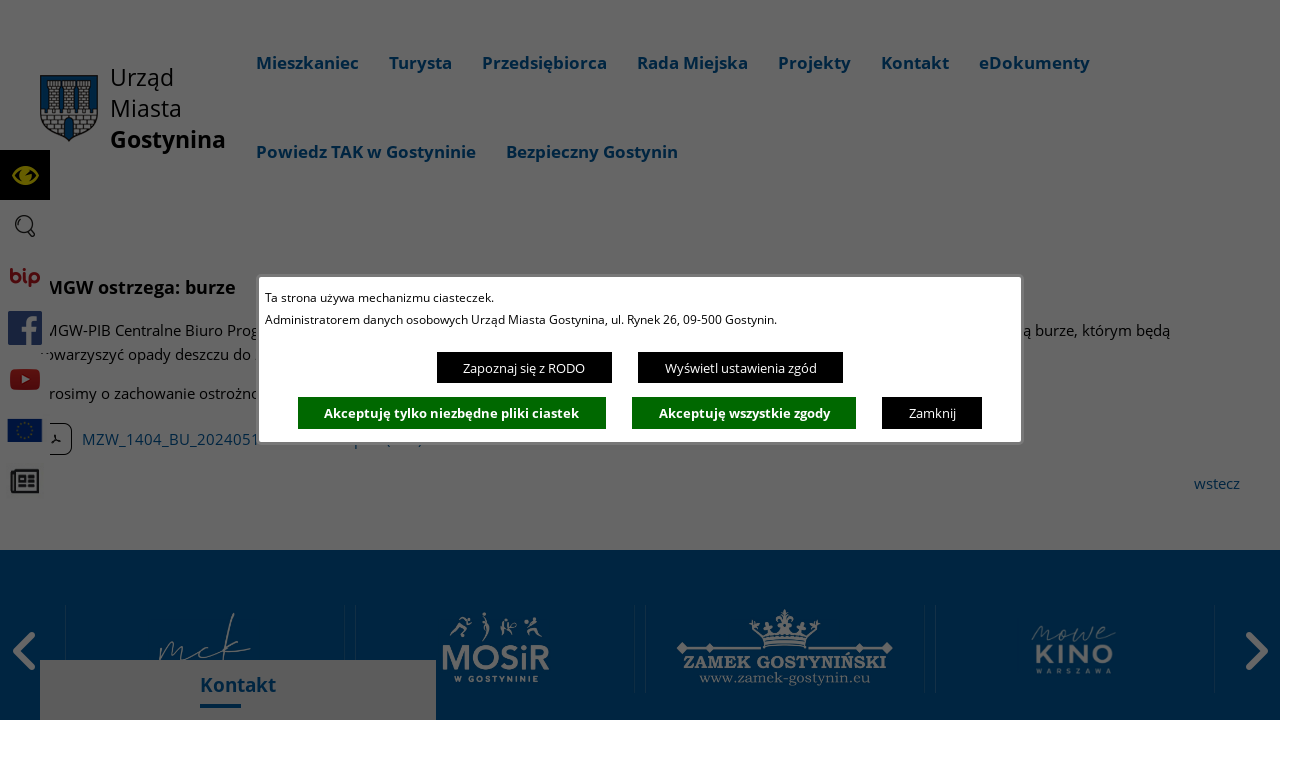

--- FILE ---
content_type: text/html; charset=utf-8
request_url: https://gostynin.pl/790,ii-kwartal-2024?tresc=25107
body_size: 25446
content:
<!DOCTYPE html>
<HTML LANG="pl" DIR="ltr">
<HEAD>
<META HTTP-EQUIV="content-type" CONTENT="text/html; charset=utf-8">
<META NAME="description" CONTENT="Urząd Miasta Gostynin">
<META NAME="keywords" CONTENT="Urząd Miasta Gostynin, Gostynin, Mecenas Polskiej Ekologii, Gostynin, Miasto Gostynin, Miasto z przyszłością, Zamek Gostyniński">
<META NAME="robots" CONTENT="index,follow,archive">
<META NAME="author" CONTENT="Urząd Miasta Gostynin">
<META NAME="generator" CONTENT="netadmin v7.32 | extranet internet creator | www.extranet.pl">
<META NAME="google-site-verification" CONTENT="eYZWie4hwHuPr5EO9fvWqreW538mhl4UKcPvVNDH4V8">
<META NAME="viewport" CONTENT="width=device-width, initial-scale=1">
<TITLE>II kwartał 2024 | Gmina Miasta Gostynina - oficjalna strona</TITLE>
<LINK REL="manifest" HREF="https://www.gostynin.pl/manifest.webmanifest">
<LINK REL="stylesheet" HREF="css,css/system_default.css" MEDIA="all" TYPE="text/css" INTEGRITY="sha256-+NesxqEGT2Mnb5VXyW96eR1d8I49837uL19TfRVNQSE=" CROSSORIGIN="anonymous">
<LINK REL="stylesheet" HREF="css,css/print.css" MEDIA="print" TYPE="text/css" INTEGRITY="sha256-Qlz0DVdb8K1GlbtsuapZOdSeQ+7IYY8ELlghlHFDH8w=" CROSSORIGIN="anonymous">
<LINK REL="stylesheet" HREF="css,skory/default/style.css" MEDIA="all" TYPE="text/css">
<LINK REL="icon" HREF="favicon.ico" TYPE="image/x-icon">
<LINK REL="search" HREF="redir,opensearch?jezyk=1" TYPE="application/opensearchdescription+xml">
<LINK REL="stylesheet" HREF="css,js/fancybox3/jquery.fancybox.min.css" MEDIA="all" TYPE="text/css" INTEGRITY="sha256-Vzbj7sDDS/woiFS3uNKo8eIuni59rjyNGtXfstRzStA=" CROSSORIGIN="anonymous">
<LINK REL="stylesheet" HREF="css,js/datatables/jquery.datatables.css" MEDIA="all" TYPE="text/css" INTEGRITY="sha256-LBdcGBvtLXuOq7xLyqkjsKqZ1ncoD7jBKAtoJEa/33k=" CROSSORIGIN="anonymous">
<LINK REL="stylesheet" HREF="css,js/bootstrap-datetimepicker/bootstrap-datetimepicker.css" MEDIA="all" TYPE="text/css" INTEGRITY="sha256-BN3xkkUFZ6aN6GI2rfwo9QnkBljHohaWaA4rAfyiU8k=" CROSSORIGIN="anonymous">
<LINK REL="stylesheet" HREF="css,webfonts/system-font/css/system-icons.css" MEDIA="all" TYPE="text/css" INTEGRITY="sha256-k6tC61qLyGp4U7JO67Yn6ETh0f1sHJP4P7ZynCl5x88=" CROSSORIGIN="anonymous">
<LINK REL="stylesheet" HREF="css,webfonts/system-font/css/system-icons-codes.css" MEDIA="all" TYPE="text/css" INTEGRITY="sha256-l5SylbTnc/8xFKz3vgTmbUzNEGLTerC/CcyK4Q27Ow8=" CROSSORIGIN="anonymous">
<LINK REL="stylesheet" HREF="css,webfonts/system-filetypes/css/style.css" MEDIA="all" TYPE="text/css" INTEGRITY="sha256-SLQmC9y3RqHCRRMqS7Jp5stGydJiNOnhiF5IF1IqFkM=" CROSSORIGIN="anonymous">
<LINK REL="image_src" HREF="https://www.gostynin.pl/jpg,skory/site_thumb.jpg">
<LINK REL="stylesheet" HREF="css,skory//webfont/fontawesome/font-awesome.min.css" MEDIA="all" TYPE="text/css">
<LINK REL="stylesheet" HREF="css,skory/js/malihu-custom-scrollbar/jquery.mCustomScrollbar-DLA_JEDNOSTEK_PUBLICZNYCH.css" MEDIA="screen" TYPE="text/css">
<LINK REL="canonical" HREF="https://www.gostynin.pl/redir,790?tresc=25107">
<LINK REL="stylesheet" HREF="css,skory/webfont/fontawesome-6.x/fontawesome.min.css" MEDIA="all" TYPE="text/css" INTEGRITY="sha384-0YhlMrg/WEW7SNi/slrg1M5/Mn+5dwsohEyJ5QYWqFBBW7YtXuiuIntvIItoK8ov" CROSSORIGIN="anonymous">
<SCRIPT SRC="redir,load_javascripts" INTEGRITY="sha256-72roB4je/6OEcLQveiqqLrT6EAX7TB9/mn4WvWoEM8Q=" CROSSORIGIN="anonymous"></SCRIPT>
<SCRIPT SRC="js,skory/js/enquire.min.js"></SCRIPT>
<SCRIPT SRC="js,skory/js/focus-visible/src/focus-visible.js"></SCRIPT>
<SCRIPT SRC="js,skory/js/jquery.OpenHideBox.js"></SCRIPT>
<SCRIPT SRC="js,skory/js/malihu-custom-scrollbar/jquery.mousewheel.min.js"></SCRIPT>
<SCRIPT SRC="js,skory/js/malihu-custom-scrollbar/jquery.mCustomScrollbar.min.js"></SCRIPT>
<SCRIPT SRC="js,skory/js/jquery.carouFredSel-6.2.1-packed.js"></SCRIPT>
<SCRIPT SRC="js,skory/js/jquery.touchSwipe.min.js"></SCRIPT>
<SCRIPT><!--//--><![CDATA[//><!--
function dataTablesInit(selector){
	var counter=0;
	var objectsTable=new Array;
	$(selector).each(function(){
		var isSort = $(this).is('.sortuj,.sortable');
		var isSzukaj = $(this).hasClass('szukaj');
		var isWszystko = $(this).hasClass('wszystko');
		var isNieInfo = $(this).hasClass('nieinfo'); // działa jedynie na wykazach stronicowanych
		if ($('thead th.sortasc, thead th.sortdesc', this).length==0) {
			_order=[];
		} else {
			_order=[
				[
					($('thead th.sortasc, thead th.sortdesc', this).index()),
					(($('thead th.sortdesc', this).length==0) ? 'asc' : 'desc')
				]
			];
		}
		objRef=$(this).DataTable({
			'oLanguage': {
				'sUrl': 'txt,js/datatables/lang/1.txt'
			},
			'responsive': true,
			'bSortClasses': false,
			'bPaginate': !isWszystko,
			'iDisplayLength': isWszystko ? -1 : 25,
			'bInfo': (!isWszystko && !isNieInfo),
			'bFilter': isSzukaj,
			'sDom': 'Rlfrtip',
			'bSort': isSort,
			'order': _order,
			'stateSave': true,
			'fnDrawCallback': function(oSettings, json) {
				// wyłączenie sortowania/wyszukiwania dla kolumn <th> z klasą nosort/nosearch
				$(this).find('thead th').each( function (key, value) {
					if ($(this).hasClass('nosort')) {
						oSettings.aoColumns[key].bSortable=false;
						$(this).removeClass(oSettings.oClasses.sSortAsc+' '+oSettings.oClasses.sSortDesc+' '+oSettings.aoColumns[key].sSortingClass);
						$(this).addClass( oSettings.oClasses.sSortableNone );
					}
					if ($(this).hasClass('nosearch')) {
						oSettings.aoColumns[key].bSearchable=false;
					}
				} );
			}
		});
		objectsTable[counter]=objRef;
		counter++;
	});
	return objectsTable;
}
function UserConsentShow() {
			$.fancybox.close();
			$.fancybox.open({
				src: '#user_consentBox',
				type: 'inline'
			});
		}
function UserConsentClose() {
			$.fancybox.close();
		}
function SendFeedBack(frm) {
		$(this).html('');
		var filter = /(([a-zA-Z0-9_.-])+@(([a-zA-Z0-9-])+.)+([a-zA-Z0-9]{2,4})+)/;
		if (frm.elements['feedback_nick'].value=='') { frm.elements['feedback_nick'].focus(); return false; }
		if (!filter.test(frm.elements['feedback_email'].value)) { frm.elements['feedback_email'].focus(); return false; }
		if (frm.elements['feedback_remarks'].value=='') { frm.elements['feedback_remarks'].focus(); return false; }

		$.ajax({
			url: './redir,feedback?jezyk=1',
			type: 'POST',
			cache: false,
			data: $(frm).serializeArray(),
			context: $('#FeedbackResults'),
			beforeSend: function(xhr) {
				$(this).html('Przetwarzanie żądania...');
				$(frm).find('input, select, textarea').prop('disabled', true);
			},
			success: function(data){
				$(frm).find('input, select, textarea').removeAttr('disabled');
				if (data=='200') {
					$(frm).each(function(){ this.reset(); });
					$('#FeedbackFormContent').html(
						'<p class="center">'+
						'Dziękujemy za informację.<br><br>'+
						'<a href="javascript:void(null);" onclick="jQuery.fancybox.close();">Zamknij okno<'+'/a>'+
						'<'+'/p>'
					);
				} else {
					$(this).html('Wystąpił błąd! Sprawdź dane w formularzu i spróbuj ponownie.');
				}
			},
			error: function(xhr, ajaxOptions, thrownError){
				$(frm).find('input, select, textarea').removeAttr('disabled');
				$(this).html('Wystąpił błąd ('+thrownError+')! Próbuj ponownie.');
			}
		});
		return false;
	}
window.onload = function(e) { 
$('#mapa_10355_box').html('<iframe id="mapa_10355_iframe" width="900" height="300" frameborder="0" scrolling="no" marginheight="0" marginwidth="0" src="https://www.google.com/maps/embed?pb=!1m18!1m12!1m3!1d2045.7376382566536!2d19.4597018359158!3d52.42831719419733!2m3!1f0!2f0!3f0!3m2!1i1024!2i768!4f13.1!3m3!1m2!1s0x0%3A0x3b91e4488800445f!2sUrz%C4%85d+Miasta+Gostynina!5e0!3m2!1spl!2spl!4v1480336012148" title="Mapa Miasta Gostynina"><'+'/iframe>');$('#mapa_10355_box').html('<iframe id="mapa_10355_iframe" width="900" height="300" frameborder="0" scrolling="no" marginheight="0" marginwidth="0" src="https://www.google.com/maps/embed?pb=!1m18!1m12!1m3!1d2045.7376382566536!2d19.4597018359158!3d52.42831719419733!2m3!1f0!2f0!3f0!3m2!1i1024!2i768!4f13.1!3m3!1m2!1s0x0%3A0x3b91e4488800445f!2sUrz%C4%85d+Miasta+Gostynina!5e0!3m2!1spl!2spl!4v1480336012148" title="Mapa Miasta Gostynina"><'+'/iframe>');
jQuery('#FeedbackLink').fancybox({
		closeBtn			: true,
		padding				: 0,
		autoSize			: true,
		keys				: { close: [27] },
		helpers   			: { overlay : { closeClick: false } }
	});
 }
//--><!]]></SCRIPT>
<STYLE><!--/*--><![CDATA[/*><!--*/
html,body { font-size: 15px; }
.tresc_style_10355 {width:70%;max-width:100%}

	@font-face {
	  font-family: 'Font Awesome 6 Free';
	  src: url('woff2,skory/webfont/fontawesome-6.x/fa-solid-900.woff2?v=6.7.2') format('woff2'), url('ttf,skory/webfont/fontawesome-6.x/fa-solid-900.ttf?v=6.7.2') format('truetype'), url('svg,skory/webfont/fontawesome-6.x/solid.svg?v=6.7.2#fontawesomeregular') format('svg'), url('woff2,skory/webfont/fontawesome-6.x/fa-v4compatibility.woff2') format('woff2'), url('ttf,skory/webfont/fontawesome-6.x/fa-v4compatibility.ttf?v=6.7.2') format('truetype');
	  font-weight: normal;
	  font-style: normal;
	}

/*]]>*/--></STYLE>
</HEAD>
<BODY class="user_info user_consent_refuse_available user_consent sub fontsize_normal">
<section id="user_infoBox" role="alert"><div class="user_infoBox_overlay"></div><form id="user_info_form" action="https://gostynin.pl/790,ii-kwartal-2024?tresc=25107" method="post"><div><input type="hidden" name="_user_consent_fp" value="bb1420"></div><div class="user_infoBox_dialog"><div class="user_infoBox_content"><div class="user_infoBox_header"></div><div class="user_infoBox_content_text"><p>Ta strona używa mechanizmu ciasteczek.</p>
<p>Administratorem danych osobowych Urząd Miasta Gostynina, ul. Rynek 26, 09-500 Gostynin.</p></div><div class="user_infoBox_content_buttons"><span id="user_info_redirect_buttonBox"><button type="submit" name="_user_info_redirect" value="1" class="user_info_button" id="user_info_redirect_button">Zapoznaj się z RODO</button></span><span id="user_info_show_profile_buttonBox"><button type="button" class="user_info_button" id="user_info_show_profile_button" aria-controls="user_consentBox">Wyświetl ustawienia zgód</button></span><span id="user_info_refuse_buttonBox"><button type="submit" name="_user_consent_all_refuse" value="1" class="user_info_button user_info_refuse_button" id="user_info_refuse_button">Akceptuję tylko niezbędne pliki ciastek</button></span><span id="user_info_accept_buttonBox"><button type="submit" name="_user_consent_all_accept" value="1" class="user_info_button user_info_accept_button" id="user_info_accept_button">Akceptuję wszystkie zgody</button></span><span id="user_info_closeBox"><button type="button" class="user_info_button user_info_close_button" id="user_info_close">Zamknij</button></span></div></div></div></form></section><section id="user_consentBox" class="system_hide" role="dialog" aria-modal="true" aria-labelledby="user_consentBox_header" aria-describedby="user_consentBox_content_text"><form action="https://gostynin.pl/790,ii-kwartal-2024?tresc=25107" method="post" id="user_consent_form"><div><input type="hidden" name="_user_consent_fp" value="bb1420"></div><h2 class="user_consentBox_header" id="user_consentBox_header">Ustawienia zgód</h2><div class="user_consentBox_content"><div class="user_consentBox_content_text" id="user_consentBox_content_text"></div><div class="user_consentBox_content_consent"><ul class="system_ul"><li class="user_consent_item"><p class="user_consent_item_name">Pliki ciastek (z ang. cookies) niezbędne do świadczenia usług drogą elektroniczną</p><p class="user_consent_item_opis">Niezbędne pliki ciastek (z ang. cookies) umożliwiają korzystanie z podstawowych funkcji strony internetowej - bez nich nie byłoby możliwe prawidłowe korzystanie z niniejszej strony internetowej.</p><p class="user_consent_item_opis_dodatkowy"><a href="#_user_consent_system_more" class="user_consent_item_opis_dodatkowy_link" role="button" aria-controls="_user_consent_system_more" aria-haspopup="false" aria-expanded="false" data-expanded-true="schowaj wykaz wykorzystywanych ciasteczek" data-expanded-false="wyświetl wykaz wykorzystywanych ciasteczek"><span>wyświetl wykaz wykorzystywanych ciasteczek</span> <span class="system-icon system-icon-down-open"><!--//--></span></a></p><div id="_user_consent_system_more" class="system_hide user_consent_item_opis_dodatkowy_content"><table class="tabela wszystko" style="border-collapse: collapse; border-width: 1px; border-style: solid; width: 100%; border-spacing: 1px;"><caption><strong>Wykaz wykorzystywanych ciastek</strong></caption>
<thead>
<tr>
<th style="border-width: 1px; padding: 5px; width: 8.46033%;" scope="col">Nazwa ciastka</th>
<th style="border-width: 1px; padding: 5px; width: 10.0368%;" scope="col">Dostawca / domena</th>
<th style="border-width: 1px; padding: 5px; width: 8.67052%;" scope="col">Okres przechowywania</th>
<th style="border-width: 1px; padding: 5px; width: 72.8324%;" scope="col">Opis ciastka</th>
</tr>
</thead>
<tbody>
<tr>
<td style="border-width: 1px; padding: 5px; width: 8.46033%;">_nsid</td>
<td style="border-width: 1px; padding: 5px; width: 10.0368%;">serwer hostingowy / bieżąca domena</td>
<td style="border-width: 1px; padding: 5px; width: 8.67052%;">1 dzień</td>
<td style="border-width: 1px; padding: 5px; width: 72.8324%;">Ciastko generowane przez mechanizm CMS na potrzeby obsługi mechanizmu zabezpieczania przed wywołaniami strony przez np. boty rozsyłające spam.</td>
</tr>
<tr>
<td style="border-width: 1px; padding: 5px; width: 8.46033%;">_cp</td>
<td style="border-width: 1px; padding: 5px; width: 10.0368%;">serwer hostingowy / bieżąca domena</td>
<td style="border-width: 1px; padding: 5px; width: 8.67052%;">365 dni</td>
<td style="border-width: 1px; padding: 5px; width: 72.8324%;">Ciastko zapisywane przez mechanizm CMS na potrzeby obsługi wyrażanych zgód przez użytkownika.</td>
</tr>
<tr>
<td style="border-width: 1px; padding: 5px; width: 8.46033%;">PHPSESSID</td>
<td style="border-width: 1px; padding: 5px; width: 10.0368%;">serwer hostingowy / bieżąca domena</td>
<td style="border-width: 1px; padding: 5px; width: 8.67052%;">sesja</td>
<td style="border-width: 1px; padding: 5px; width: 72.8324%;">Ciastko generowane przez aplikacje oparte na języku PHP (identyfikator ogólnego przeznaczenia używany do obsługi zmiennych sesji użytkownika). Zwykle wartość to liczba generowana losowo, sposób jej użycia może być specyficzny dla witryny, ale dobrym przykładem jest utrzymywanie statusu zalogowanego użytkownika między stronami.</td>
</tr>
<tr>
<td style="border-width: 1px; padding: 5px; width: 8.46033%;">fontsize</td>
<td style="border-width: 1px; padding: 5px; width: 10.0368%;">serwer hostingowy / bieżąca domena</td>
<td style="border-width: 1px; padding: 5px; width: 8.67052%;">30 dni</td>
<td style="border-width: 1px; padding: 5px; width: 72.8324%;">Ciastko generowane przez mechanizm CMS na potrzeby obsługi wielkości wyświetlanej czcionki.</td>
</tr>
<tr>
<td style="border-width: 1px; padding: 5px; width: 8.46033%;">jezyk_www</td>
<td style="border-width: 1px; padding: 5px; width: 10.0368%;">serwer hostingowy / bieżąca domena</td>
<td style="border-width: 1px; padding: 5px; width: 8.67052%;">sesja</td>
<td style="border-width: 1px; padding: 5px; width: 72.8324%;">Ciastko generowane przez mechanizm CMS na potrzeby obsługi wersji językowej strony.</td>
</tr>
<tr>
<td style="border-width: 1px; padding: 5px; width: 8.46033%;">licznikX</td>
<td style="border-width: 1px; padding: 5px; width: 10.0368%;">serwer hostingowy / bieżąca domena</td>
<td style="border-width: 1px; padding: 5px; width: 8.67052%;">sesja</td>
<td style="border-width: 1px; padding: 5px; width: 72.8324%;">Ciastko generowane przez mechanizm CMS na potrzeby obsługi podstawowych statystyk odwiedzin strony (zapis X przyjmuje postać liczby).</td>
</tr>
<tr>
<td style="border-width: 1px; padding: 5px; width: 8.46033%;">licznik[X]</td>
<td style="border-width: 1px; padding: 5px; width: 10.0368%;">serwer hostingowy / bieżąca domena</td>
<td style="border-width: 1px; padding: 5px; width: 8.67052%;">15 minut</td>
<td style="border-width: 1px; padding: 5px; width: 72.8324%;">Ciastko generowane przez mechanizm CMS na potrzeby obsługi podstawowych statystyk odwiedzin strony (zapis X przyjmuje postać liczby).</td>
</tr>
<tr>
<td style="border-width: 1px; padding: 5px; width: 8.46033%;">wersja_gui</td>
<td style="border-width: 1px; padding: 5px; width: 10.0368%;">serwer hostingowy / bieżąca domena</td>
<td style="border-width: 1px; padding: 5px; width: 8.67052%;">sesja</td>
<td style="border-width: 1px; padding: 5px; width: 72.8324%;">Ciastko generowane przez mechanizm CMS na potrzeby obsługi wybranej wizualizacji strony.</td>
</tr>
<tr>
<td style="border-width: 1px; padding: 5px; width: 8.46033%;">bnr[X]</td>
<td style="border-width: 1px; padding: 5px; width: 10.0368%;">serwer hostingowy / bieżąca domena</td>
<td style="border-width: 1px; padding: 5px; width: 8.67052%;">od 1 minuty</td>
<td style="border-width: 1px; padding: 5px; width: 72.8324%;">Ciastko generowane przez mechanizm CMS na potrzeby obsługi wyświetlania banerów z ustawionym czasem karencji (zapis X przyjmuje postać liczby).</td>
</tr>
<tr>
<td style="border-width: 1px; padding: 5px; width: 8.46033%;">kalendarium_rok,<br>kalendarium_miesiac</td>
<td style="border-width: 1px; padding: 5px; width: 10.0368%;">serwer hostingowy / bieżąca domena</td>
<td style="border-width: 1px; padding: 5px; width: 8.67052%;">1 dzień</td>
<td style="border-width: 1px; padding: 5px; width: 72.8324%;">Ciastko zapisywane przez mechanizm CMS na potrzeby filtrowania wydarzeń przez użytkownika (moduł kalendarium).</td>
</tr>
</tbody>
</table></div></li><li class="user_consent_item"><p class="user_consent_item_name"><input type="hidden" name="_user_consent[ga]" value="0"><input type="checkbox" id="_user_consent_ga" name="_user_consent[ga]" value="1" class="user_consent_checkbox"> <label for="_user_consent_ga" class="user_consent_item_nazwa">Narzędzia analityczne firmy Google</label></p><p class="user_consent_item_opis">Strona korzysta z usługi analitycznej firmy Google, która pozwala na gromadzenie, przeglądanie oraz analizę statystyk związanych z aktywnością użytkowników. Usługa Google Analytics gromadzi informacje na temat Twojej aktywności na stronie w tym adres IP. Informacje te mogą być wykorzystywane przez firmę Google przy budowaniu Twojego profilu użytkownika. Wyrażenie zgody jest dobrowolne i można je w każdym momencie wycofać.</p><p class="user_consent_item_opis_dodatkowy"><a href="#_user_consent_ga_more" class="user_consent_item_opis_dodatkowy_link" role="button" aria-controls="_user_consent_ga_more" aria-haspopup="false" aria-expanded="false" data-expanded-true="schowaj dodatkowe informacje" data-expanded-false="wyświetl dodatkowe informacje"><span>wyświetl dodatkowe informacje</span> <span class="system-icon system-icon-down-open"><!--//--></span></a></p><div id="_user_consent_ga_more" class="system_hide user_consent_item_opis_dodatkowy_content"><p>Wykaz wykorzystywanych ciastek został przedstawiony w artykule <a href="https://developers.google.com/analytics/devguides/collection/ga4/tag-options?hl=pl" rel="noopener" class="external_blank" title="link zostanie otworzony w nowym oknie/karcie przeglądarki">"Tagowanie na potrzeby Google Analytics"</a> na stronach firmy Google.</p></div><p class="user_consent_item_link"><a href="https://policies.google.com/privacy?hl=pl" class="external_blank">Polityka prywatności firmy Google</a></p></li></ul></div></div><div class="user_consentBox_content_buttons"><span id="user_consent_save_buttonBox"><button type="submit" name="_user_consent_save_profile" value="1" class="user_consent_button" id="user_consent_save_button">Zapisz i zamknij</button></span><span id="user_consent_refuse_buttonBox"><button type="submit" name="_user_consent_all_refuse" value="1" class="user_consent_button user_consent_refuse_button" id="user_consent_refuse_button">Akceptuję tylko niezbędne pliki ciastek</button></span><span id="user_consent_accept_buttonBox"><button type="submit" name="_user_consent_all_accept" value="1" class="user_consent_button user_consent_accept_button" id="user_consent_accept_button">Akceptuję wszystkie zgody</button></span><span id="user_consent_closeBox"><button type="button" class="user_consent_button" id="user_consent_close">Ukryj ustawienia zgód</button></span></div></form></section>
<!-- SKIP LINKS -->
<div id="shortcut-box" class="shortcut-box">
	<div class="wai-show">Przejście do sekcji:</div>
	<ul class="shortcut-box__list">
	
        <li class="shortcut-box__item">
			<a class="shortcut-box__link shortcut-box__link--homepage" href="./" accesskey="1">Przejdź do strony głównej</a>
		</li>
		
        <li class="shortcut-box__item">
			<a class="shortcut-box__link shortcut-box__link--menu scroll" href="https://gostynin.pl/790,ii-kwartal-2024?tresc=25107#wrapperSectionMegaMenu" accesskey="2">Przejdź do menu głównego</a>
		</li>
		
        <li class="shortcut-box__item">
			<a class="shortcut-box__link shortcut-box__link--content scroll" href="https://gostynin.pl/790,ii-kwartal-2024?tresc=25107#PageContent" accesskey="3">Przejdź do treści strony</a>
		</li>
		
        <li class="shortcut-box__item">
			<a class="shortcut-box__link shortcut-box__link--service-structure" href="./redir,struktura_serwisu" accesskey="4">Przejdź do mapa serwisu</a>
		</li>
		
        <li class="shortcut-box__item">
			<a class="shortcut-box__link shortcut-box__link--search scroll" href="https://gostynin.pl/790,ii-kwartal-2024?tresc=25107#search-form__field--input" accesskey="5">Przejdź do wyszukiwarki</a>
		</li>
		
        <li class="shortcut-box__item">
			<a class="shortcut-box__link shortcut-box__link--a11y scroll" href="https://gostynin.pl/790,ii-kwartal-2024?tresc=25107#shortcut-box__link--a11y" accesskey="6">Przejdź do ułatwienia dostępności</a>
		</li>
		
        <li class="shortcut-box__item">
			<a class="shortcut-box__link shortcut-box__link--contact scroll" href="https://gostynin.pl/790,ii-kwartal-2024?tresc=25107#wrapperSectionContact" accesskey="9">Przejdź do podstrony: Kontakt</a>
		</li>
		
        <li class="shortcut-box__item">
			<a class="shortcut-box__link shortcut-box__link--wcag" href="463,deklaracja-dostepnosci" accesskey="0">Przejdź do podstrony: Deklaracja Dostępności</a>
		</li>
		
	</ul>
</div>
    <div id="PageTytul" class="hide_WCAG"><div id="PageTytulContent"><h1>Gmina Miasta Gostynina - oficjalna strona</h1></div></div>
<div id="mainWrapper">


	<!-- SECTION MENU -->
			<h2 class="hide_WCAG">Menu</h2>
		<div class="wrapperSectionMegaMenuDummy"></div>
		<div class="wrapper" id="wrapperSectionMegaMenu">
			<div class="wrapperContent">
				<ul class="ul logo">
					<li><a href="./">Urząd Miasta<br><strong>Gostynina</strong></a></li>
				</ul>
				<div id="menuMainWrapper">	<ul class="ul menu menu0 navMenu main__0" role="menubar"><li class="menuItem submenuItemOff hasSubpages" role="presentation"><a class="item0" href="454,mieszkaniec" role="menuitem"><span>Mieszkaniec</span></a>		<ul class="ul menu1 subMenu main__def" role="menu"><li class="menuItem submenuItemOff noSubpages" role="presentation"><a class="item1" href="528,wladze-miasta" role="menuitem"><span>Władze Miasta</span></a></li>
<li class="menuItem submenuItemOff noSubpages" role="presentation"><a class="item1" href="473,wydzialy-urzedu-miasta-gostynina" role="menuitem"><span>Wydziały Urzędu Miasta Gostynina</span></a></li>
<li class="menuItem submenuItemOff noSubpages" role="presentation"><a class="item1" href="481,oswiata-kultura-sport" role="menuitem"><span>Oświata, Kultura, Sport</span></a></li>
<li class="menuItem submenuItemOff noSubpages" role="presentation"><a class="item1" href="484,karta-duzej-rodziny" role="menuitem"><span>Karta Dużej Rodziny</span></a></li>
<li class="menuItem submenuItemOff noSubpages" role="presentation"><a class="item1" href="487,jednostki-i-spolki-miejskie" role="menuitem"><span>Jednostki i Spółki Miejskie</span></a></li>
<li class="menuItem submenuItemOff noSubpages" role="presentation"><a class="item1" href="494,profilaktyka-uzaleznien" role="menuitem"><span>Profilaktyka uzależnień</span></a></li>
<li class="menuItem submenuItemOff noSubpages" role="presentation"><a class="item1" href="495,gospodarka-odpadami" role="menuitem"><span>Gospodarka odpadami</span></a></li>
<li class="menuItem submenuItemOff noSubpages" role="presentation"><a class="item1" href="508,miasta-partnerskie" role="menuitem"><span>Miasta Partnerskie</span></a></li>
<li class="menuItem submenuItemOff noSubpages" role="presentation"><a class="item1" href="527,program-opieki-nad-zwierzetami-bezdomnymi" role="menuitem"><span>Program opieki nad zwierzętami bezdomnymi</span></a></li>
<li class="menuItem submenuItemOff noSubpages" role="presentation"><a class="item1" href="531,gostyninska-karta-seniora" role="menuitem"><span>Gostynińska Karta Seniora</span></a></li>
<li class="menuItem submenuItemOff noSubpages" role="presentation"><a class="item1" href="637,punkt-potwierdzania-profili-zaufanych-epuap" role="menuitem"><span>Punkt potwierdzania Profili Zaufanych ePUAP</span></a></li>
<li class="menuItem submenuItemOff noSubpages" role="presentation"><a class="item1" href="646,informacje-o-miescie" role="menuitem"><span>Informacje o mieście</span></a></li>
<li class="menuItem submenuItemOff noSubpages" role="presentation"><a class="item1" href="685,azbest" role="menuitem"><span>Azbest</span></a></li>
<li class="menuItem submenuItemOff noSubpages" role="presentation"><a class="item1" href="700,centralna-ewidencja-emisyjnosci-budynkow" role="menuitem"><span>Centralna Ewidencja Emisyjności Budynków</span></a></li>
<li class="menuItem submenuItemOff noSubpages" role="presentation"><a class="item1" href="710,taxi" role="menuitem"><span>Taxi</span></a></li>
<li class="menuItem submenuItemOff noSubpages" role="presentation"><a class="item1" href="752,drogi-na-terenie-miasta-gostynina-zglaszanie-awarii" role="menuitem"><span>Drogi na terenie miasta Gostynina. Zgłaszanie awarii</span></a></li>
<li class="menuItem submenuItemOff noSubpages" role="presentation"><a class="item1" href="755,e-podatki" role="menuitem"><span>e-podatki</span></a></li>
<li class="menuItem submenuItemOff noSubpages" role="presentation"><a class="item1" href="841,wybory-prezydenckie-2025" role="menuitem"><span>Wybory prezydenckie 2025</span></a></li>
<li class="menuItem submenuItemOff noSubpages" role="presentation"><a class="item1" href="791,plan-ogolny-zagospodarowania-gminy-miasta-gostynina" role="menuitem"><span>Plan ogólny zagospodarowania Gminy Miasta Gostynina</span></a></li>
<li class="menuItem submenuItemOff noSubpages" role="presentation"><a class="item1" href="818,ekodoradca" role="menuitem"><span>Ekodoradca</span></a></li>
<li class="menuItem submenuItemOff noSubpages" role="presentation"><a class="item1" href="822,e-doreczenia" role="menuitem"><span>E-DORĘCZENIA</span></a></li>
<li class="menuItem submenuItemOff noSubpages" role="presentation"><a class="item1" href="831,nieodplatna-pomoc-prawna" role="menuitem"><span>Nieodpłatna pomoc prawna</span></a></li>
<li class="menuItem submenuItemOff noSubpages" role="presentation"><a class="item1" href="833,czyste-powietrze" role="menuitem"><span>Czyste powietrze</span></a></li>
<li class="menuItem submenuItemOff noSubpages" role="presentation"><a class="item1" href="848,rewitalizacja" role="menuitem"><span>Rewitalizacja</span></a></li>
		</ul>
		</li>
<li class="menuItem submenuItemOff hasSubpages" role="presentation"><a class="item0" href="459,turysta" role="menuitem"><span>Turysta</span></a>		<ul class="ul menu1 subMenu main__def" role="menu"><li class="menuItem submenuItemOff noSubpages" role="presentation"><a class="item1" href="511,pttk-oddz-gostynin" role="menuitem"><span>PTTK Oddz. Gostynin</span></a></li>
<li class="menuItem submenuItemOff noSubpages" role="presentation"><a class="item1" href="532,punkt-informacji-turystycznej" role="menuitem"><span>Punkt Informacji Turystycznej</span></a></li>
<li class="menuItem submenuItemOff noSubpages" role="presentation"><a class="item1" href="624,na-ryby-grzyby-wypoczynek-nad-jeziorem" role="menuitem"><span>Na ryby, grzyby, wypoczynek nad jeziorem</span></a></li>
<li class="menuItem submenuItemOff noSubpages" role="presentation"><a class="item1" href="633,baza-noclegowa-i-gastronomiczna" role="menuitem"><span>Baza noclegowa i gastronomiczna</span></a></li>
<li class="menuItem submenuItemOff noSubpages" role="presentation"><a class="item1" href="622,szlak-turystyczny-zachodniego-mazowsza" role="menuitem"><span>Szlak Turystyczny Zachodniego Mazowsza</span></a></li>
<li class="menuItem submenuItemOff noSubpages" role="presentation"><a class="item1" href="623,szlaki-turystyczne-gostynina-i-okolic" role="menuitem"><span>Szlaki turystyczne Gostynina i okolic</span></a></li>
<li class="menuItem submenuItemOff noSubpages" role="presentation"><a class="item1" href="686,sladami-miejsc-pamieci-narodowej" role="menuitem"><span>Śladami Miejsc Pamięci Narodowej</span></a></li>
<li class="menuItem submenuItemOff noSubpages" role="presentation"><a class="item1" href="621,miniszlak-wielokulturowego-gostynina" role="menuitem"><span>Miniszlak Wielokulturowego Gostynina</span></a></li>
		</ul>
		</li>
<li class="menuItem submenuItemOff hasSubpages" role="presentation"><a class="item0" href="491,przedsiebiorca" role="menuitem"><span>Przedsiębiorca</span></a>		<ul class="ul menu1 subMenu main__def" role="menu"><li class="menuItem submenuItemOff noSubpages" role="presentation"><a class="item1" href="711,najwazniejsze-informacje" role="menuitem"><span>Najważniejsze informacje</span></a></li>
<li class="menuItem submenuItemOff noSubpages" role="presentation"><a class="item1" href="613,oferta-lodzkiej-specjalnej-strefy-ekonomicznej" role="menuitem"><span>Oferta Łódzkiej Specjalnej Strefy Ekonomicznej</span></a></li>
<li class="menuItem submenuItemOff noSubpages" role="presentation"><a class="item1" href="616,strategia-rozwoju-gminy-miasta-gostynina-na-lata-2016-2025" role="menuitem"><span>Strategia Rozwoju Gminy Miasta Gostynina na lata 2016-2025</span></a></li>
<li class="menuItem submenuItemOff noSubpages" role="presentation"><a class="item1" href="618,izba-gospodarcza-regionu-plockiego" role="menuitem"><span>Izba Gospodarcza Regionu Płockiego</span></a></li>
<li class="menuItem submenuItemOff noSubpages" role="presentation"><a class="item1" href="713,oferta-mch-stara-betoniarnia" role="menuitem"><span>Oferta MCH &quot;Stara Betoniarnia&quot;</span></a></li>
<li class="menuItem submenuItemOff noSubpages" role="presentation"><a class="item1" href="799,oferta-inwestycyjna" role="menuitem"><span>Oferta inwestycyjna</span></a></li>
<li class="menuItem submenuItemOff noSubpages" role="presentation"><a class="item1" href="866,podatek-od-srodkow-transportowych" role="menuitem"><span>Podatek od środków transportowych</span></a></li>
		</ul>
		</li>
<li class="menuItem submenuItemOff hasSubpages" role="presentation"><a class="item0" href="558,rada-miejska" role="menuitem"><span>Rada Miejska</span></a>		<ul class="ul menu1 subMenu main__def" role="menu"><li class="menuItem submenuItemOff noSubpages" role="presentation"><a class="item1" href="579,sklad-rady-miejskiej" role="menuitem"><span>Skład Rady<br> Miejskiej</span></a></li>
<li class="menuItem submenuItemOff noSubpages" role="presentation"><a class="item1" href="580,komisje-rady-miejskiej" role="menuitem"><span>Komisje Rady<br> Miejskiej</span></a></li>
<li class="menuItem submenuItemOff noSubpages" role="presentation"><a class="item1 external_blank" href="591,transmisja-z-sesji-rady-miejskiej" role="menuitem"><span>Transmisja z sesji<br> Rady Miejskiej</span></a></li>
<li class="menuItem submenuItemOff noSubpages" role="presentation"><a class="item1" href="821,rodo-dotyczace-transmisji-sesji-rady-miejskiej" role="menuitem"><span>RODO dotyczące transmisji sesji Rady Miejskiej</span></a></li>
		</ul>
		</li>
<li class="menuItem submenuItemOff hasSubpages" role="presentation"><a class="item0" href="572,projekty" role="menuitem"><span>Projekty</span></a>		<ul class="ul menu1 subMenu main__def" role="menu"><li class="menuItem submenuItemOff noSubpages" role="presentation"><a class="item1" href="728,projekty-realizowane-z-budzetu-panstwa-lub-z-panstwowych-funduszy-celowych" role="menuitem"><span>Projekty realizowane z budżetu państwa lub z państwowych funduszy celowych</span></a></li>
<li class="menuItem submenuItemOff noSubpages" role="presentation"><a class="item1" href="660,projekty-wspolfinansowane-ze-srodkow-ue" role="menuitem"><span>Projekty współfinansowane ze środków UE</span></a></li>
<li class="menuItem submenuItemOff noSubpages" role="presentation"><a class="item1" href="661,projekty-wspolfinansowane-z-innych-srodkow-zewnetrznych" role="menuitem"><span>Projekty współfinansowane z innych środków zewnętrznych</span></a></li>
<li class="menuItem submenuItemOff noSubpages" role="presentation"><a class="item1" href="662,pozyczki" role="menuitem"><span>Pożyczki</span></a></li>
		</ul>
		</li>
<li class="menuItem submenuItemOff noSubpages" role="presentation"><a class="item0" href="460,kontakt" role="menuitem"><span>Kontakt</span></a></li>
<li class="menuItem submenuItemOff noSubpages" role="presentation"><a class="item0" href="676,edokumenty" role="menuitem"><span>eDokumenty</span></a></li>
<li class="menuItem submenuItemOff noSubpages" role="presentation"><a class="item0" href="852,powiedz-tak-w-gostyninie" role="menuitem"><span>Powiedz TAK w Gostyninie</span></a></li>
<li class="menuItem submenuItemOff hasSubpages" role="presentation"><a class="item0" href="867,bezpieczny-gostynin" role="menuitem"><span>Bezpieczny Gostynin</span></a>		<ul class="ul menu1 subMenu main__def" role="menu"><li class="menuItem submenuItemOff noSubpages" role="presentation"><a class="item1" href="868,program-olioc" role="menuitem"><span>Program OLiOC</span></a></li>
		</ul>
		</li>
	</ul>
	<div class="floatClear"></div></div>			</div>
		</div>
		<!-- END SECTION MENU -->
	

	<!-- SECTION MENU -->
	
	<!-- SECTION MENU RWD -->
	<h2 id="menu" class="hide_WCAG">Menu</h2>
	<div class="wrapper hide" id="wrapperSectionMenuRwd">
		<div class="wrapperContent">
			<ul class="ul ico">
				<li class="hc_hide"><a class="menuToggle" href="#menuBox" role="button" aria-controls="menuBox" aria-label="Pokaż menu" aria-haspopup="true" aria-expanded="false" data-text-active-on="Ukryj menu" data-text-active-off="Pokaż menu"><span class="fa fa-bars"><!-- // --></span><span class="hide_WCAG">Pokaż/ukryj menu</span></a></li>
			</ul>

			<div class="menuBox" id="menuBox">
				<div id="menuWrapper">	<ul class="ul menu menu0 main__0" role="menubar"><li class="menuItem submenuItemOff hasSubpages" role="presentation"><a class="item0" href="454,mieszkaniec" role="menuitem"><span class="fa fa-angle-right"><!-- // --></span><span>Mieszkaniec</span></a>		<ul class="ul menu1 main__def" role="menu"><li class="menuItem submenuItemOff hasSubpages" role="presentation"><a class="item1" href="528,wladze-miasta" role="menuitem"><span>Władze Miasta</span></a>			<ul class="ul menu1 main__def" role="menu"><li class="menuItem submenuItemOff noSubpages" role="presentation"><a class="item1" href="643,burmistrz-miasta-gostynina" role="menuitem"><span>Burmistrz Miasta Gostynina</span></a></li>
<li class="menuItem submenuItemOff noSubpages" role="presentation"><a class="item1" href="644,zastepca-burmistrza-miasta-gostynina" role="menuitem"><span>Zastępca Burmistrza Miasta Gostynina</span></a></li>
<li class="menuItem submenuItemOff noSubpages" role="presentation"><a class="item1" href="645,rada-miejska" role="menuitem"><span>Rada Miejska</span></a></li>
			</ul>
			</li>
<li class="menuItem submenuItemOff noSubpages" role="presentation"><a class="item1" href="473,wydzialy-urzedu-miasta-gostynina" role="menuitem"><span>Wydziały Urzędu Miasta Gostynina</span></a></li>
<li class="menuItem submenuItemOff hasSubpages" role="presentation"><a class="item1" href="481,oswiata-kultura-sport" role="menuitem"><span>Oświata, Kultura, Sport</span></a>			<ul class="ul menu1 main__def" role="menu"><li class="menuItem submenuItemOff noSubpages" role="presentation"><a class="item1" href="488,oswiata" role="menuitem"><span>Oświata</span></a></li>
<li class="menuItem submenuItemOff hasSubpages" role="presentation"><a class="item1" href="489,kultura" role="menuitem"><span>Kultura</span></a>				<ul class="ul menu1 main__def" role="menu"><li class="menuItem submenuItemOff noSubpages" role="presentation"><a class="item1 external_blank" href="492,miejskie-centrum-kultury" role="menuitem"><span>Miejskie Centrum Kultury</span></a></li>
<li class="menuItem submenuItemOff noSubpages" role="presentation"><a class="item1 external_blank" href="493,miejska-biblioteka-publiczna" role="menuitem"><span>Miejska Biblioteka Publiczna</span></a></li>
				</ul>
				</li>
<li class="menuItem submenuItemOff noSubpages" role="presentation"><a class="item1" href="490,sport" role="menuitem"><span>Sport</span></a></li>
			</ul>
			</li>
<li class="menuItem submenuItemOff hasSubpages" role="presentation"><a class="item1" href="484,karta-duzej-rodziny" role="menuitem"><span>Karta Dużej Rodziny</span></a>			<ul class="ul menu1 main__def" role="menu"><li class="menuItem submenuItemOff noSubpages" role="presentation"><a class="item1" href="604,karta-duzej-rodziny-informacje" role="menuitem"><span>Karta Dużej Rodziny – informacje</span></a></li>
<li class="menuItem submenuItemOff noSubpages" role="presentation"><a class="item1" href="605,kto-moze-zlozyc-wniosek-o-przyznanie-karty-duzej-rodziny" role="menuitem"><span>Kto może złożyć wniosek o przyznanie Karty Dużej Rodziny?</span></a></li>
<li class="menuItem submenuItemOff noSubpages" role="presentation"><a class="item1" href="606,zostan-partnerem-karty-duzej-rodziny" role="menuitem"><span>Zostań Partnerem Karty Dużej Rodziny</span></a></li>
<li class="menuItem submenuItemOff noSubpages" role="presentation"><a class="item1" href="607,wyszukiwanie-partnerow-karty-duzej-rodziny" role="menuitem"><span>Wyszukiwanie partnerów Karty Dużej Rodziny</span></a></li>
			</ul>
			</li>
<li class="menuItem submenuItemOff noSubpages" role="presentation"><a class="item1" href="487,jednostki-i-spolki-miejskie" role="menuitem"><span>Jednostki i Spółki Miejskie</span></a></li>
<li class="menuItem submenuItemOff hasSubpages" role="presentation"><a class="item1" href="494,profilaktyka-uzaleznien" role="menuitem"><span>Profilaktyka uzależnień</span></a>			<ul class="ul menu1 main__def" role="menu"><li class="menuItem submenuItemOff noSubpages" role="presentation"><a class="item1" href="593,dzienny-punkt-wsparcia-osob-uzaleznionych-i-ich-rodzin-przebudzenie" role="menuitem"><span>Dzienny Punkt Wsparcia Osób Uzależnionych i Ich Rodzin &quot;Przebudzenie&quot;</span></a></li>
<li class="menuItem submenuItemOff noSubpages" role="presentation"><a class="item1" href="497,miejski-punkt-konsultacyjno-informacyjny-dla-ofiar-przemocy-w-rodzinie-i-osob-uzaleznionych-od-alkoholu-i-narkotykow" role="menuitem"><span>Miejski Punkt Konsultacyjno-Informacyjny dla Ofiar Przemocy w Rodzinie i Osób Uzależnionych od Alkoholu i Narkotyków</span></a></li>
<li class="menuItem submenuItemOff noSubpages" role="presentation"><a class="item1" href="498,miejska-komisja-rozwiazywania-problemow-alkoholowych" role="menuitem"><span>Miejska Komisja Rozwiązywania Problemów Alkoholowych</span></a></li>
<li class="menuItem submenuItemOff noSubpages" role="presentation"><a class="item1" href="499,zespol-interdyscyplinarny-ds-przeciwdzialania-przemocy-domowej" role="menuitem"><span>Zespół Interdyscyplinarny ds. Przeciwdziałania Przemocy Domowej</span></a></li>
<li class="menuItem submenuItemOff noSubpages" role="presentation"><a class="item1" href="500,grupy-samopomocowe" role="menuitem"><span>Grupy samopomocowe</span></a></li>
<li class="menuItem submenuItemOff noSubpages" role="presentation"><a class="item1" href="745,alkoholowy-zespol-plodowy-fas-fasd" role="menuitem"><span>Alkoholowy zespół płodowy FAS/FASD</span></a></li>
<li class="menuItem submenuItemOff noSubpages" role="presentation"><a class="item1" href="760,uzaleznienia-behawioralne" role="menuitem"><span>Uzależnienia behawioralne</span></a></li>
<li class="menuItem submenuItemOff noSubpages" role="presentation"><a class="item1" href="811,dziecinstwo-bez-przemocy-ogolnopolska-kampania" role="menuitem"><span>Dzieciństwo bez Przemocy - Ogólnopolska Kampania</span></a></li>
			</ul>
			</li>
<li class="menuItem submenuItemOff hasSubpages" role="presentation"><a class="item1" href="495,gospodarka-odpadami" role="menuitem"><span>Gospodarka odpadami</span></a>			<ul class="ul menu1 main__def" role="menu"><li class="menuItem submenuItemOff noSubpages" role="presentation"><a class="item1" href="522,informacje-dla-mieszkancow" role="menuitem"><span>Informacje dla mieszkańców</span></a></li>
<li class="menuItem submenuItemOff hasSubpages" role="presentation"><a class="item1" href="523,harmonogram" role="menuitem"><span>Harmonogram</span></a>				<ul class="ul menu1 main__def" role="menu"><li class="menuItem submenuItemOff noSubpages" role="presentation"><a class="item1" href="880,harmonogram-2026" role="menuitem"><span>Harmonogram - 2026</span></a></li>
<li class="menuItem submenuItemOff noSubpages" role="presentation"><a class="item1" href="814,harmonogram-2025" role="menuitem"><span>Harmonogram - 2025</span></a></li>
<li class="menuItem submenuItemOff noSubpages" role="presentation"><a class="item1" href="787,harmonogram-2024" role="menuitem"><span>Harmonogram - 2024</span></a></li>
<li class="menuItem submenuItemOff noSubpages" role="presentation"><a class="item1" href="756,harmonogram-2023" role="menuitem"><span>Harmonogram - 2023</span></a></li>
<li class="menuItem submenuItemOff noSubpages" role="presentation"><a class="item1" href="719,harmonogram-2022" role="menuitem"><span>Harmonogram - 2022</span></a></li>
<li class="menuItem submenuItemOff noSubpages" role="presentation"><a class="item1" href="680,harmonogram-2021" role="menuitem"><span>Harmonogram - 2021</span></a></li>
<li class="menuItem submenuItemOff noSubpages" role="presentation"><a class="item1" href="594,harmonogram-2020" role="menuitem"><span>Harmonogram - 2020</span></a></li>
<li class="menuItem submenuItemOff noSubpages" role="presentation"><a class="item1" href="595,harmonogram-2019" role="menuitem"><span>Harmonogram - 2019</span></a></li>
<li class="menuItem submenuItemOff noSubpages" role="presentation"><a class="item1" href="596,harmonogram-2018" role="menuitem"><span>Harmonogram - 2018</span></a></li>
				</ul>
				</li>
<li class="menuItem submenuItemOff noSubpages" role="presentation"><a class="item1" href="519,regulamin" role="menuitem"><span>Regulamin</span></a></li>
<li class="menuItem submenuItemOff noSubpages" role="presentation"><a class="item1" href="520,deklaracja-o-wysokosci-oplaty-za-gospodarowanie-odpadami-komunalnymi" role="menuitem"><span>Deklaracja o wysokości opłaty za gospodarowanie odpadami komunalnymi</span></a></li>
<li class="menuItem submenuItemOff noSubpages" role="presentation"><a class="item1" href="521,uchwaly" role="menuitem"><span>Uchwały</span></a></li>
<li class="menuItem submenuItemOff noSubpages" role="presentation"><a class="item1" href="524,poziomy-odzysku" role="menuitem"><span>Poziomy odzysku</span></a></li>
<li class="menuItem submenuItemOff hasSubpages" role="presentation"><a class="item1" href="687,segregujemy" role="menuitem"><span>SegregujeMY!</span></a>				<ul class="ul menu1 main__def" role="menu"><li class="menuItem submenuItemOff noSubpages" role="presentation"><a class="item1" href="688,papier" role="menuitem"><span>Papier</span></a></li>
<li class="menuItem submenuItemOff noSubpages" role="presentation"><a class="item1" href="689,szklo" role="menuitem"><span>Szkło</span></a></li>
<li class="menuItem submenuItemOff noSubpages" role="presentation"><a class="item1" href="690,metale-i-tworzywa-sztuczne" role="menuitem"><span>Metale i tworzywa sztuczne</span></a></li>
<li class="menuItem submenuItemOff noSubpages" role="presentation"><a class="item1" href="691,odpady-biodegradowalne" role="menuitem"><span>Odpady biodegradowalne</span></a></li>
				</ul>
				</li>
<li class="menuItem submenuItemOff noSubpages" role="presentation"><a class="item1" href="740,elektrosmieci" role="menuitem"><span>Elektrośmieci</span></a></li>
<li class="menuItem submenuItemOff noSubpages" role="presentation"><a class="item1" href="793,pszok-punkt-selektywnej-zbiorki-odpadow-komunalnych" role="menuitem"><span>PSZOK - Punkt Selektywnej Zbiórki Odpadów Komunalnych</span></a></li>
			</ul>
			</li>
<li class="menuItem submenuItemOff hasSubpages" role="presentation"><a class="item1" href="508,miasta-partnerskie" role="menuitem"><span>Miasta Partnerskie</span></a>			<ul class="ul menu1 main__def" role="menu"><li class="menuItem submenuItemOff hasSubpages" role="presentation"><a class="item1" href="514,langenfeld" role="menuitem"><span>Langenfeld</span></a>				<ul class="ul menu1 main__def" role="menu"><li class="menuItem submenuItemOff noSubpages" role="presentation"><a class="item1" href="599,wymiana-2016-rok" role="menuitem"><span>Wymiana 2016 rok</span></a></li>
<li class="menuItem submenuItemOff noSubpages" role="presentation"><a class="item1" href="600,wymiana-2017-rok" role="menuitem"><span>Wymiana 2017 rok</span></a></li>
<li class="menuItem submenuItemOff noSubpages" role="presentation"><a class="item1" href="601,wymiana-2018-rok" role="menuitem"><span>Wymiana 2018 rok</span></a></li>
<li class="menuItem submenuItemOff noSubpages" role="presentation"><a class="item1" href="602,wymiana-2019-rok" role="menuitem"><span>Wymiana 2019 rok</span></a></li>
				</ul>
				</li>
<li class="menuItem submenuItemOff noSubpages" role="presentation"><a class="item1" href="515,senlis" role="menuitem"><span>Senlis</span></a></li>
<li class="menuItem submenuItemOff noSubpages" role="presentation"><a class="item1" href="516,senec" role="menuitem"><span>Senec</span></a></li>
<li class="menuItem submenuItemOff noSubpages" role="presentation"><a class="item1" href="517,znin" role="menuitem"><span>Żnin</span></a></li>
			</ul>
			</li>
<li class="menuItem submenuItemOff noSubpages" role="presentation"><a class="item1" href="527,program-opieki-nad-zwierzetami-bezdomnymi" role="menuitem"><span>Program opieki nad zwierzętami bezdomnymi</span></a></li>
<li class="menuItem submenuItemOff hasSubpages" role="presentation"><a class="item1" href="531,gostyninska-karta-seniora" role="menuitem"><span>Gostynińska Karta Seniora</span></a>			<ul class="ul menu1 main__def" role="menu"><li class="menuItem submenuItemOff noSubpages" role="presentation"><a class="item1" href="608,gostyninska-karta-seniora-informacje" role="menuitem"><span>Gostynińska Karta Seniora - informacje</span></a></li>
<li class="menuItem submenuItemOff noSubpages" role="presentation"><a class="item1" href="609,wniosek-o-wydanie-gostyninskiej-karty-seniora" role="menuitem"><span>Wniosek o wydanie Gostynińskiej Karty Seniora</span></a></li>
<li class="menuItem submenuItemOff noSubpages" role="presentation"><a class="item1" href="610,zostan-partnerem-gostyninskiej-karty-seniora" role="menuitem"><span>Zostań Partnerem Gostynińskiej Karty Seniora</span></a></li>
<li class="menuItem submenuItemOff noSubpages" role="presentation"><a class="item1" href="611,partnerzy-gostyninskiej-kary-seniora" role="menuitem"><span>Partnerzy Gostynińskiej Kary Seniora</span></a></li>
			</ul>
			</li>
<li class="menuItem submenuItemOff noSubpages" role="presentation"><a class="item1" href="637,punkt-potwierdzania-profili-zaufanych-epuap" role="menuitem"><span>Punkt potwierdzania Profili Zaufanych ePUAP</span></a></li>
<li class="menuItem submenuItemOff hasSubpages" role="presentation"><a class="item1" href="646,informacje-o-miescie" role="menuitem"><span>Informacje o mieście</span></a>			<ul class="ul menu1 main__def" role="menu"><li class="menuItem submenuItemOff noSubpages" role="presentation"><a class="item1" href="648,statut-miasta" role="menuitem"><span>Statut miasta</span></a></li>
<li class="menuItem submenuItemOff noSubpages" role="presentation"><a class="item1" href="649,historia" role="menuitem"><span>Historia</span></a></li>
<li class="menuItem submenuItemOff noSubpages" role="presentation"><a class="item1" href="650,hejnal-i-herb-miasta-gostynina" role="menuitem"><span>Hejnał i herb miasta Gostynina</span></a></li>
<li class="menuItem submenuItemOff noSubpages" role="presentation"><a class="item1" href="651,legendy-i-ciekawostki" role="menuitem"><span>Legendy i ciekawostki</span></a></li>
<li class="menuItem submenuItemOff noSubpages" role="presentation"><a class="item1" href="698,nasz-gostynin" role="menuitem"><span>&quot;Nasz Gostynin&quot;</span></a></li>
			</ul>
			</li>
<li class="menuItem submenuItemOff noSubpages" role="presentation"><a class="item1" href="685,azbest" role="menuitem"><span>Azbest</span></a></li>
<li class="menuItem submenuItemOff noSubpages" role="presentation"><a class="item1" href="700,centralna-ewidencja-emisyjnosci-budynkow" role="menuitem"><span>Centralna Ewidencja Emisyjności Budynków</span></a></li>
<li class="menuItem submenuItemOff noSubpages" role="presentation"><a class="item1" href="710,taxi" role="menuitem"><span>Taxi</span></a></li>
<li class="menuItem submenuItemOff noSubpages" role="presentation"><a class="item1" href="752,drogi-na-terenie-miasta-gostynina-zglaszanie-awarii" role="menuitem"><span>Drogi na terenie miasta Gostynina. Zgłaszanie awarii</span></a></li>
<li class="menuItem submenuItemOff noSubpages" role="presentation"><a class="item1" href="755,e-podatki" role="menuitem"><span>e-podatki</span></a></li>
<li class="menuItem submenuItemOff noSubpages" role="presentation"><a class="item1" href="841,wybory-prezydenckie-2025" role="menuitem"><span>Wybory prezydenckie 2025</span></a></li>
<li class="menuItem submenuItemOff hasSubpages" role="presentation"><a class="item1" href="791,plan-ogolny-zagospodarowania-gminy-miasta-gostynina" role="menuitem"><span>Plan ogólny zagospodarowania Gminy Miasta Gostynina</span></a>			<ul class="ul menu1 main__def" role="menu"><li class="menuItem submenuItemOff noSubpages" role="presentation"><a class="item1" href="864,ogloszenie-burmistrza-miasta-gostynina-o-rozpoczeciu-konsultacji-spolecznych" role="menuitem"><span>Ogłoszenie Burmistrza Miasta Gostynina o rozpoczęciu konsultacji społecznych</span></a></li>
			</ul>
			</li>
<li class="menuItem submenuItemOff hasSubpages" role="presentation"><a class="item1" href="818,ekodoradca" role="menuitem"><span>Ekodoradca</span></a>			<ul class="ul menu1 main__def" role="menu"><li class="menuItem submenuItemOff noSubpages" role="presentation"><a class="item1" href="883,mazowsze-bez-smogu" role="menuitem"><span>Mazowsze bez smogu</span></a></li>
<li class="menuItem submenuItemOff noSubpages" role="presentation"><a class="item1" href="884,ekodoradca-w-urzedzie-miasta-gostynina" role="menuitem"><span>Ekodoradca w Urzędzie Miasta Gostynina</span></a></li>
<li class="menuItem submenuItemOff noSubpages" role="presentation"><a class="item1" href="885,analiza-potrzeb-edukacyjnych" role="menuitem"><span>Analiza potrzeb edukacyjnych</span></a></li>
<li class="menuItem submenuItemOff noSubpages" role="presentation"><a class="item1" href="886,zakup-samochodu-i-narzedzi-do-pracy-w-terenie" role="menuitem"><span>Zakup samochodu i narzędzi do pracy w terenie</span></a></li>
<li class="menuItem submenuItemOff noSubpages" role="presentation"><a class="item1" href="887,audyty-energetyczne" role="menuitem"><span>Audyty energetyczne</span></a></li>
			</ul>
			</li>
<li class="menuItem submenuItemOff noSubpages" role="presentation"><a class="item1" href="822,e-doreczenia" role="menuitem"><span>E-DORĘCZENIA</span></a></li>
<li class="menuItem submenuItemOff noSubpages" role="presentation"><a class="item1" href="831,nieodplatna-pomoc-prawna" role="menuitem"><span>Nieodpłatna pomoc prawna</span></a></li>
<li class="menuItem submenuItemOff hasSubpages" role="presentation"><a class="item1" href="833,czyste-powietrze" role="menuitem"><span>Czyste powietrze</span></a>			<ul class="ul menu1 main__def" role="menu"><li class="menuItem submenuItemOff noSubpages" role="presentation"><a class="item1" href="836,poszukujemy-audytorow-program-czyste-powietrze" role="menuitem"><span>Poszukujemy audytorów - Program „Czyste Powietrze&quot;</span></a></li>
<li class="menuItem submenuItemOff noSubpages" role="presentation"><a class="item1" href="837,program-czyste-powietrze-od-31-03-2025" role="menuitem"><span>Program „Czyste Powietrze” od 31.03.2025</span></a></li>
			</ul>
			</li>
<li class="menuItem submenuItemOff hasSubpages" role="presentation"><a class="item1" href="848,rewitalizacja" role="menuitem"><span>Rewitalizacja</span></a>			<ul class="ul menu1 main__def" role="menu"><li class="menuItem submenuItemOff noSubpages" role="presentation"><a class="item1" href="888,wlacz-sie-w-prace-nad-rewitalizacja" role="menuitem"><span>Włącz się w prace nad rewitalizacją!</span></a></li>
<li class="menuItem submenuItemOff noSubpages" role="presentation"><a class="item1" href="889,gminny-program-rewitalizacji-gminy-miasta-gostynina-na-lata-2026-2036" role="menuitem"><span>Gminny Program Rewitalizacji  Gminy Miasta Gostynina na lata 2026-2036</span></a></li>
			</ul>
			</li>
		</ul>
		</li>
<li class="menuItem submenuItemOff hasSubpages" role="presentation"><a class="item0" href="459,turysta" role="menuitem"><span class="fa fa-angle-right"><!-- // --></span><span>Turysta</span></a>		<ul class="ul menu1 main__def" role="menu"><li class="menuItem submenuItemOff noSubpages" role="presentation"><a class="item1" href="511,pttk-oddz-gostynin" role="menuitem"><span>PTTK Oddz. Gostynin</span></a></li>
<li class="menuItem submenuItemOff noSubpages" role="presentation"><a class="item1" href="532,punkt-informacji-turystycznej" role="menuitem"><span>Punkt Informacji Turystycznej</span></a></li>
<li class="menuItem submenuItemOff hasSubpages" role="presentation"><a class="item1" href="624,na-ryby-grzyby-wypoczynek-nad-jeziorem" role="menuitem"><span>Na ryby, grzyby, wypoczynek nad jeziorem</span></a>			<ul class="ul menu1 main__def" role="menu"><li class="menuItem submenuItemOff noSubpages" role="presentation"><a class="item1" href="625,na-ryby" role="menuitem"><span>Na ryby</span></a></li>
<li class="menuItem submenuItemOff noSubpages" role="presentation"><a class="item1" href="626,na-grzyby" role="menuitem"><span>Na grzyby</span></a></li>
<li class="menuItem submenuItemOff noSubpages" role="presentation"><a class="item1" href="627,nad-jezioro" role="menuitem"><span>Nad jezioro</span></a></li>
			</ul>
			</li>
<li class="menuItem submenuItemOff hasSubpages" role="presentation"><a class="item1" href="633,baza-noclegowa-i-gastronomiczna" role="menuitem"><span>Baza noclegowa i gastronomiczna</span></a>			<ul class="ul menu1 main__def" role="menu"><li class="menuItem submenuItemOff noSubpages" role="presentation"><a class="item1" href="634,baza-noclegowa" role="menuitem"><span>Baza noclegowa</span></a></li>
<li class="menuItem submenuItemOff noSubpages" role="presentation"><a class="item1" href="635,baza-gastronomiczna" role="menuitem"><span>Baza gastronomiczna</span></a></li>
			</ul>
			</li>
<li class="menuItem submenuItemOff noSubpages" role="presentation"><a class="item1" href="622,szlak-turystyczny-zachodniego-mazowsza" role="menuitem"><span>Szlak Turystyczny Zachodniego Mazowsza</span></a></li>
<li class="menuItem submenuItemOff hasSubpages" role="presentation"><a class="item1" href="623,szlaki-turystyczne-gostynina-i-okolic" role="menuitem"><span>Szlaki turystyczne Gostynina i okolic</span></a>			<ul class="ul menu1 main__def" role="menu"><li class="menuItem submenuItemOff noSubpages" role="presentation"><a class="item1" href="628,szlaki-piesze" role="menuitem"><span>Szlaki piesze</span></a></li>
<li class="menuItem submenuItemOff hasSubpages" role="presentation"><a class="item1" href="630,szlaki-rowerowe" role="menuitem"><span>Szlaki rowerowe</span></a>				<ul class="ul menu1 main__def" role="menu"><li class="menuItem submenuItemOff noSubpages" role="presentation"><a class="item1" href="653,trasa-1-nad-jeziora" role="menuitem"><span>Trasa 1 - Nad jeziora</span></a></li>
<li class="menuItem submenuItemOff noSubpages" role="presentation"><a class="item1" href="654,trasa-2-przez-lasy-i-bory" role="menuitem"><span>Trasa 2 - Przez lasy i bory</span></a></li>
<li class="menuItem submenuItemOff noSubpages" role="presentation"><a class="item1" href="655,trasa-3-nad-wisle" role="menuitem"><span>Trasa 3 - Nad Wisłę</span></a></li>
<li class="menuItem submenuItemOff noSubpages" role="presentation"><a class="item1" href="656,trasa-4-na-pojezierze-kujawskie" role="menuitem"><span>Trasa 4 - Na Pojezierze Kujawskie</span></a></li>
<li class="menuItem submenuItemOff noSubpages" role="presentation"><a class="item1" href="657,trasa-5-przez-rownine-kutnowska" role="menuitem"><span>Trasa 5 - Przez Równinę Kutnowską</span></a></li>
<li class="menuItem submenuItemOff noSubpages" role="presentation"><a class="item1" href="658,eurovelo-r-2" role="menuitem"><span>EuroVelo R-2</span></a></li>
				</ul>
				</li>
<li class="menuItem submenuItemOff noSubpages" role="presentation"><a class="item1" href="631,nordic-walking-bieganie" role="menuitem"><span>Nordic walking/ bieganie</span></a></li>
<li class="menuItem submenuItemOff noSubpages" role="presentation"><a class="item1" href="632,szlak-konny-pojezierza-gostyninskiego" role="menuitem"><span>Szlak konny Pojezierza Gostynińskiego</span></a></li>
			</ul>
			</li>
<li class="menuItem submenuItemOff noSubpages" role="presentation"><a class="item1" href="686,sladami-miejsc-pamieci-narodowej" role="menuitem"><span>Śladami Miejsc Pamięci Narodowej</span></a></li>
<li class="menuItem submenuItemOff noSubpages" role="presentation"><a class="item1" href="621,miniszlak-wielokulturowego-gostynina" role="menuitem"><span>Miniszlak Wielokulturowego Gostynina</span></a></li>
		</ul>
		</li>
<li class="menuItem submenuItemOff hasSubpages" role="presentation"><a class="item0" href="491,przedsiebiorca" role="menuitem"><span class="fa fa-angle-right"><!-- // --></span><span>Przedsiębiorca</span></a>		<ul class="ul menu1 main__def" role="menu"><li class="menuItem submenuItemOff hasSubpages" role="presentation"><a class="item1" href="711,najwazniejsze-informacje" role="menuitem"><span>Najważniejsze informacje</span></a>			<ul class="ul menu1 main__def" role="menu"><li class="menuItem submenuItemOff noSubpages" role="presentation"><a class="item1" href="712,instytucje-okolobiznesowe" role="menuitem"><span>Instytucje okołobiznesowe</span></a></li>
			</ul>
			</li>
<li class="menuItem submenuItemOff noSubpages" role="presentation"><a class="item1" href="613,oferta-lodzkiej-specjalnej-strefy-ekonomicznej" role="menuitem"><span>Oferta Łódzkiej Specjalnej Strefy Ekonomicznej</span></a></li>
<li class="menuItem submenuItemOff noSubpages" role="presentation"><a class="item1" href="616,strategia-rozwoju-gminy-miasta-gostynina-na-lata-2016-2025" role="menuitem"><span>Strategia Rozwoju Gminy Miasta Gostynina na lata 2016-2025</span></a></li>
<li class="menuItem submenuItemOff noSubpages" role="presentation"><a class="item1" href="618,izba-gospodarcza-regionu-plockiego" role="menuitem"><span>Izba Gospodarcza Regionu Płockiego</span></a></li>
<li class="menuItem submenuItemOff noSubpages" role="presentation"><a class="item1" href="713,oferta-mch-stara-betoniarnia" role="menuitem"><span>Oferta MCH &quot;Stara Betoniarnia&quot;</span></a></li>
<li class="menuItem submenuItemOff noSubpages" role="presentation"><a class="item1" href="799,oferta-inwestycyjna" role="menuitem"><span>Oferta inwestycyjna</span></a></li>
<li class="menuItem submenuItemOff noSubpages" role="presentation"><a class="item1" href="866,podatek-od-srodkow-transportowych" role="menuitem"><span>Podatek od środków transportowych</span></a></li>
		</ul>
		</li>
<li class="menuItem submenuItemOff hasSubpages" role="presentation"><a class="item0" href="558,rada-miejska" role="menuitem"><span class="fa fa-angle-right"><!-- // --></span><span>Rada Miejska</span></a>		<ul class="ul menu1 main__def" role="menu"><li class="menuItem submenuItemOff noSubpages" role="presentation"><a class="item1" href="579,sklad-rady-miejskiej" role="menuitem"><span>Skład Rady<br> Miejskiej</span></a></li>
<li class="menuItem submenuItemOff hasSubpages" role="presentation"><a class="item1" href="580,komisje-rady-miejskiej" role="menuitem"><span>Komisje Rady<br> Miejskiej</span></a>			<ul class="ul menu1 main__def" role="menu"><li class="menuItem submenuItemOff noSubpages" role="presentation"><a class="item1" href="584,komisja-rozwoju-gospodarczego-i-budzetu" role="menuitem"><span>Komisja Rozwoju Gospodarczego i Budżetu</span></a></li>
<li class="menuItem submenuItemOff noSubpages" role="presentation"><a class="item1" href="585,komisja-edukacji-kultury-sportu-i-turystyki" role="menuitem"><span>Komisja Edukacji, Kultury, Sportu i Turystyki</span></a></li>
<li class="menuItem submenuItemOff noSubpages" role="presentation"><a class="item1" href="586,komisja-bezpieczenstwa-i-porzadku-publicznego" role="menuitem"><span>Komisja Bezpieczeństwa i Porządku Publicznego</span></a></li>
<li class="menuItem submenuItemOff noSubpages" role="presentation"><a class="item1" href="587,komisja-spraw-obywatelskich-zdrowia-i-pomocy-spolecznej" role="menuitem"><span>Komisja Spraw Obywatelskich, Zdrowia i Pomocy Społecznej</span></a></li>
<li class="menuItem submenuItemOff noSubpages" role="presentation"><a class="item1" href="588,komisja-rewizyjna" role="menuitem"><span>Komisja Rewizyjna</span></a></li>
<li class="menuItem submenuItemOff noSubpages" role="presentation"><a class="item1" href="589,komisja-skarg-wnioskow-i-petycji" role="menuitem"><span>Komisja Skarg, Wniosków i Petycji</span></a></li>
			</ul>
			</li>
<li class="menuItem submenuItemOff noSubpages" role="presentation"><a class="item1 external_blank" href="591,transmisja-z-sesji-rady-miejskiej" role="menuitem"><span>Transmisja z sesji<br> Rady Miejskiej</span></a></li>
<li class="menuItem submenuItemOff hasSubpages" role="presentation"><a class="item1" href="821,rodo-dotyczace-transmisji-sesji-rady-miejskiej" role="menuitem"><span>RODO dotyczące transmisji sesji Rady Miejskiej</span></a>			<ul class="ul menu1 main__def" role="menu"><li class="menuItem submenuItemOff noSubpages" role="presentation"><a class="item1" href="824,archiwum-sesji" role="menuitem"><span>Archiwum sesji</span></a></li>
			</ul>
			</li>
		</ul>
		</li>
<li class="menuItem submenuItemOff hasSubpages" role="presentation"><a class="item0" href="572,projekty" role="menuitem"><span class="fa fa-angle-right"><!-- // --></span><span>Projekty</span></a>		<ul class="ul menu1 main__def" role="menu"><li class="menuItem submenuItemOff hasSubpages" role="presentation"><a class="item1" href="728,projekty-realizowane-z-budzetu-panstwa-lub-z-panstwowych-funduszy-celowych" role="menuitem"><span>Projekty realizowane z budżetu państwa lub z państwowych funduszy celowych</span></a>			<ul class="ul menu1 main__def" role="menu"><li class="menuItem submenuItemOff noSubpages" role="presentation"><a class="item1" href="758,modernizacja-i-edukacja-w-zakresie-poprawy-bezpieczenstwa-niechronionych-uczestnikow-ruchu-drogowego-w-gostyninie" role="menuitem"><span>Modernizacja i edukacja w zakresie poprawy bezpieczeństwa niechronionych uczestników ruchu drogowego w Gostyninie</span></a></li>
<li class="menuItem submenuItemOff noSubpages" role="presentation"><a class="item1" href="729,budowa-drogi-ul-malkowskiego-wraz-ze-zjazdami-skrzyzowaniami-i-kanalizacja-deszczowa-w-gostyninie-etap-i" role="menuitem"><span>Budowa drogi - ul. Małkowskiego wraz ze zjazdami, skrzyżowaniami i kanalizacją deszczową w Gostyninie - etap I</span></a></li>
<li class="menuItem submenuItemOff noSubpages" role="presentation"><a class="item1" href="726,poprawa-bezpieczenstwa-ruchu-drogowego-na-1-przejsciu-dla-pieszych-w-gostyninie-na-ul-rynek-na-drodze-nr-140190w" role="menuitem"><span>Poprawa bezpieczeństwa ruchu drogowego na 1 przejściu dla pieszych w Gostyninie na ul. Rynek na drodze nr 140190W</span></a></li>
<li class="menuItem submenuItemOff noSubpages" role="presentation"><a class="item1" href="732,opieka-wytchnieniowa-edycja-2022-oraz-asystent-osobisty-osoby-niepelnosprawnej-edycja-2022" role="menuitem"><span>„Opieka wytchnieniowa” – edycja 2022 oraz „Asystent osobisty osoby niepełnosprawnej” – edycja 2022</span></a></li>
<li class="menuItem submenuItemOff noSubpages" role="presentation"><a class="item1" href="734,rozbudowa-przedszkola-nr-4-w-gostyninie-polski-lad" role="menuitem"><span>Rozbudowa Przedszkola nr 4 w Gostyninie (Polski Ład)</span></a></li>
<li class="menuItem submenuItemOff noSubpages" role="presentation"><a class="item1" href="735,rozbudowa-przedszkola-nr-4-w-gostyninie-rzadowy-fundusz-inwestycji-lokalnych" role="menuitem"><span>Rozbudowa Przedszkola nr 4 w Gostyninie (Rządowy Fundusz Inwestycji Lokalnych)</span></a></li>
<li class="menuItem submenuItemOff noSubpages" role="presentation"><a class="item1" href="736,modernizacja-mosir-w-gostyninie-poprzez-budowe-treningowego-boiska-pilkarskiego-oraz-zaplecza-sanitarno-szatniowego-fundusz-rozwoju-kultury-fizycznej" role="menuitem"><span>Modernizacja MOSiR w Gostyninie poprzez budowę treningowego boiska piłkarskiego oraz zaplecza sanitarno-szatniowego (Fundusz Rozwoju Kultury Fizycznej)</span></a></li>
<li class="menuItem submenuItemOff noSubpages" role="presentation"><a class="item1" href="754,zakup-masztu-i-flagi-oraz-ich-instalacja-w-msc-gostynin-w-ramach-projektu-pod-bialo-czerwona" role="menuitem"><span>Zakup masztu i flagi oraz ich instalacja w msc. Gostynin w ramach Projektu &quot;Pod biało - czerwoną&quot;</span></a></li>
<li class="menuItem submenuItemOff noSubpages" role="presentation"><a class="item1" href="771,utworzenie-nowej-siedziby-miejskiej-szkoly-muzycznej-i-stopnia-w-gostyninie-ii-etap" role="menuitem"><span>Utworzenie nowej siedziby Miejskiej Szkoły Muzycznej I stopnia w Gostyninie – II etap</span></a></li>
<li class="menuItem submenuItemOff noSubpages" role="presentation"><a class="item1" href="786,przebudowa-drogi-gminnej-nr-140174w-wraz-ze-skrzyzowaniem-z-ul-plocka-oraz-wykonaniem-kanalizacji-deszczowej-oswietlenia-zjazdow-kanalu-technologicznego-oraz-niezbednej-infrastruktury" role="menuitem"><span>Przebudowa drogi gminnej Nr 140174W wraz ze skrzyżowaniem  z ul. Płocką oraz wykonaniem kanalizacji deszczowej, oświetlenia, zjazdów, kanału technologicznego oraz niezbędnej infrastruktury</span></a></li>
<li class="menuItem submenuItemOff noSubpages" role="presentation"><a class="item1" href="797,przebudowa-boiska-wielofunkcyjnego-przy-szkole-podstawowej-nr-3-oraz-boiska-wielofunkcyjnego-i-biezni-prostej-przy-zespole-szkolno-przedszkolnym-w-gostyninie" role="menuitem"><span>Przebudowa boiska wielofunkcyjnego przy Szkole Podstawowej nr 3 oraz boiska wielofunkcyjnego i bieżni prostej przy Zespole Szkolno-Przedszkolnym w Gostyninie</span></a></li>
<li class="menuItem submenuItemOff noSubpages" role="presentation"><a class="item1" href="800,budowa-integracyjnego-placu-zabaw-w-gostyninie" role="menuitem"><span>„Budowa integracyjnego placu zabaw w Gostyninie”</span></a></li>
<li class="menuItem submenuItemOff noSubpages" role="presentation"><a class="item1" href="807,przebudowa-drogi-gminnej-ul-sosnowej-wraz-ze-zjazdami-oraz-budowa-kanalizacji-deszczowej-i-oswietlenia-ulicznego" role="menuitem"><span>Przebudowa drogi gminnej - ul. Sosnowej wraz ze zjazdami oraz budową kanalizacji deszczowej i oświetlenia ulicznego</span></a></li>
<li class="menuItem submenuItemOff noSubpages" role="presentation"><a class="item1" href="842,regulacja-i-umocnienie-linii-brzegowej-jeziora-zamkowego-wraz-z-budowa-pomostow-i-kladki-program-inwestycji-strategicznych-polski-lad" role="menuitem"><span>Regulacja i umocnienie linii brzegowej jeziora Zamkowego wraz z budową pomostów i kładki – Program inwestycji Strategicznych (Polski Ład)</span></a></li>
<li class="menuItem submenuItemOff noSubpages" role="presentation"><a class="item1" href="843,remont-czesci-tynkow-zewnetrznych-i-wewnetrznych-kaplica-i-baszta-zamkowa-w-gostyninie-rzadowy-program-odbudowy-zabytkow-polski-lad" role="menuitem"><span>Remont części tynków zewnętrznych i wewnętrznych – Kaplica i baszta zamkowa w Gostyninie – Rządowy Program Odbudowy Zabytków (Polski Ład)</span></a></li>
<li class="menuItem submenuItemOff noSubpages" role="presentation"><a class="item1" href="844,opracowanie-kompletnej-dokumentacji-projektowo-kosztorysowej-dla-budynku-przy-ul-rynek-26-w-gostyninie-rzadowy-program-odbudowy-zabytkow-polski-lad" role="menuitem"><span>Opracowanie kompletnej dokumentacji projektowo-kosztorysowej dla budynku przy ul. Rynek 26 w Gostyninie – Rządowy Program Odbudowy Zabytków (Polski Ład)</span></a></li>
<li class="menuItem submenuItemOff noSubpages" role="presentation"><a class="item1" href="845,opracowanie-kompletnej-dokumentacji-projektowo-kosztorysowej-dla-budynku-ratusza-miejskiego-w-gostyninie-rzadowy-program-odbudowy-zabytkow-polski-lad" role="menuitem"><span>Opracowanie kompletnej dokumentacji projektowo-kosztorysowej dla budynku Ratusza Miejskiego w Gostyninie – Rządowy Program Odbudowy Zabytków (Polski Ład)</span></a></li>
<li class="menuItem submenuItemOff noSubpages" role="presentation"><a class="item1" href="846,opracowanie-kompletnej-dokumentacji-projektowo-kosztorysowej-dla-budynku-przy-ul-rynek-16-w-gostyninie-rzadowy-program-odbudowy-zabytkow-polski-lad" role="menuitem"><span>Opracowanie kompletnej dokumentacji projektowo-kosztorysowej dla budynku przy ul. Rynek 16 w Gostyninie – Rządowy Program Odbudowy Zabytków (Polski Ład)</span></a></li>
<li class="menuItem submenuItemOff noSubpages" role="presentation"><a class="item1" href="854,opracowanie-kompletnej-dokumentacji-projektowo-kosztorysowej-dla-budynku-przy-ul-tadeusza-kosciuszki-w-gostyninie-rzadowy-program-odbudowy-zabytkow-polski-lad" role="menuitem"><span>Opracowanie kompletnej dokumentacji projektowo-kosztorysowej dla budynku przy ul. Tadeusza Kościuszki  w Gostyninie– Rządowy Program Odbudowy Zabytków (Polski Ład)</span></a></li>
<li class="menuItem submenuItemOff noSubpages" role="presentation"><a class="item1" href="855,opracowanie-kompletnej-dokumentacji-projektowo-kosztorysowej-dla-budynku-przy-ul-3-maja-12-w-gostyninie" role="menuitem"><span>Opracowanie kompletnej dokumentacji projektowo-kosztorysowej dla budynku przy ul. 3 Maja 12 w Gostyninie</span></a></li>
<li class="menuItem submenuItemOff noSubpages" role="presentation"><a class="item1" href="859,modernizacja-kompleksow-sportowych-moje-boisko-orlik-2012" role="menuitem"><span>Modernizacja kompleksów sportowych „Moje Boisko – ORLIK 2012</span></a></li>
<li class="menuItem submenuItemOff noSubpages" role="presentation"><a class="item1" href="875,dofinansowanie-w-ramach-programu-cyfrowy-uczen" role="menuitem"><span>Dofinansowanie w ramach programu „Cyfrowy Uczeń”</span></a></li>
<li class="menuItem submenuItemOff noSubpages" role="presentation"><a class="item1" href="878,modernizacja-boiska-pilkarskiego-biezni-okreznej-dlugosci-400-m-oraz-urzadzen-lekkoatletycznych-w-miejskim-osrodku-sportu-i-rekreacji-w-gostyninie" role="menuitem"><span>Modernizacja boiska piłkarskiego, bieżni okrężnej długości 400 m oraz urządzeń lekkoatletycznych w Miejskim Ośrodku Sportu i Rekreacji w Gostyninie</span></a></li>
<li class="menuItem submenuItemOff noSubpages" role="presentation"><a class="item1" href="882,poprawa-bezpieczenstwa-mieszkancow-gostynina-poprzez-zabezpieczenie-ciaglosci-dostaw-wody-i-energii-oraz-doposazenie-podmiotow-ochrony-ludnosci" role="menuitem"><span>Poprawa bezpieczeństwa mieszkańców Gostynina poprzez zabezpieczenie ciągłości dostaw wody i energii oraz doposażenie podmiotów ochrony ludności</span></a></li>
			</ul>
			</li>
<li class="menuItem submenuItemOff hasSubpages" role="presentation"><a class="item1" href="660,projekty-wspolfinansowane-ze-srodkow-ue" role="menuitem"><span>Projekty współfinansowane ze środków UE</span></a>			<ul class="ul menu1 main__def" role="menu"><li class="menuItem submenuItemOff noSubpages" role="presentation"><a class="item1" href="802,mazowsze-bez-smogu" role="menuitem"><span>Mazowsze bez smogu</span></a></li>
<li class="menuItem submenuItemOff noSubpages" role="presentation"><a class="item1" href="638,projekt-edukacyjny-przyszlosc-zaczyna-sie-dzis" role="menuitem"><span>Projekt edukacyjny &quot;Przyszłość zaczyna się dziś&quot;</span></a></li>
<li class="menuItem submenuItemOff noSubpages" role="presentation"><a class="item1" href="639,projekt-akademia-przyszlosci" role="menuitem"><span>Projekt &quot;Akademia przyszłości&quot;</span></a></li>
<li class="menuItem submenuItemOff noSubpages" role="presentation"><a class="item1" href="640,projekt-akademia-kompetencji" role="menuitem"><span>Projekt &quot;Akademia kompetencji&quot;</span></a></li>
<li class="menuItem submenuItemOff noSubpages" role="presentation"><a class="item1" href="641,projekt-w-drodze-do-sukcesu" role="menuitem"><span>Projekt „W drodze do sukcesu”</span></a></li>
<li class="menuItem submenuItemOff noSubpages" role="presentation"><a class="item1" href="642,projekt-sprawnosc-kompetencja-satysfakcja-wysoka-jakosc-obslugi-klienta-w-pieciu-jst-z-regionu-plockiego-i-gostyninskiego" role="menuitem"><span>Projekt „Sprawność – kompetencja – satysfakcja – wysoka jakość obsługi klienta w pięciu JST z regionu płockiego i gostynińskiego”</span></a></li>
<li class="menuItem submenuItemOff noSubpages" role="presentation"><a class="item1" href="663,mazowiecki-program-przygotowania-szkol-nauczycieli-i-uczniow-do-nauczania-zdalnego" role="menuitem"><span>Mazowiecki program przygotowania szkół, nauczycieli i uczniów do nauczania zdalnego</span></a></li>
<li class="menuItem submenuItemOff noSubpages" role="presentation"><a class="item1" href="667,projekt-grantowy-zdalna-szkola-wsparcie-ogolnopolskiej-sieci-edukacyjnej-w-systemie-ksztalcenia-zdalnego" role="menuitem"><span>Projekt grantowy „Zdalna Szkoła – wsparcie Ogólnopolskiej Sieci Edukacyjnej w systemie kształcenia zdalnego”</span></a></li>
<li class="menuItem submenuItemOff noSubpages" role="presentation"><a class="item1" href="668,projekt-grantowy-zdalna-szkola-wsparcie-ogolnopolskiej-sieci-edukacyjnej-w-systemie-ksztalcenia-zdalnego" role="menuitem"><span>Projekt grantowy „Zdalna Szkoła + – wsparcie Ogólnopolskiej Sieci Edukacyjnej w systemie kształcenia zdalnego”</span></a></li>
<li class="menuItem submenuItemOff noSubpages" role="presentation"><a class="item1" href="701,projekt-spacerujac-po-gostyninie" role="menuitem"><span>Projekt &quot;Spacerując po Gostyninie&quot;</span></a></li>
<li class="menuItem submenuItemOff noSubpages" role="presentation"><a class="item1" href="703,projekt-dzieciecy-wehikul-czasu" role="menuitem"><span>Projekt &quot;Dziecięcy wehikuł czasu&quot;</span></a></li>
<li class="menuItem submenuItemOff noSubpages" role="presentation"><a class="item1" href="753,poprawa-infrastruktury-turystyczno-rekreacyjnej-kapieliska-miejskiego-nad-jeziorem-bratoszewo-w-gostyninie" role="menuitem"><span>Poprawa infrastruktury turystyczno – rekreacyjnej kąpieliska miejskiego nad jeziorem Bratoszewo w Gostyninie</span></a></li>
<li class="menuItem submenuItemOff noSubpages" role="presentation"><a class="item1" href="772,budowa-boiska-do-minigolfa-przy-ul-sportowej-w-gostyninie" role="menuitem"><span>Budowa boiska do minigolfa przy ul. Sportowej w Gostyninie</span></a></li>
<li class="menuItem submenuItemOff noSubpages" role="presentation"><a class="item1" href="779,cyfrowa-gmina" role="menuitem"><span>Cyfrowa Gmina</span></a></li>
<li class="menuItem submenuItemOff noSubpages" role="presentation"><a class="item1" href="813,gostynin-promotorem-zdrowego-powietrza-edycja-iv" role="menuitem"><span>Gostynin promotorem zdrowego powietrza – edycja IV</span></a></li>
<li class="menuItem submenuItemOff noSubpages" role="presentation"><a class="item1" href="857,edukacja-wlaczajaca-w-gostyninie" role="menuitem"><span>Edukacja wlączająca w Gostyninie</span></a></li>
<li class="menuItem submenuItemOff noSubpages" role="presentation"><a class="item1" href="873,poprawa-efektywnosci-energetycznej-budynku-zespolu-szkolno-przedszkolnego-w-gostyninie" role="menuitem"><span>Poprawa efektywności energetycznej budynku zespołu szkolno-przedszkolnego w Gostyninie</span></a></li>
			</ul>
			</li>
<li class="menuItem submenuItemOff hasSubpages" role="presentation"><a class="item1" href="661,projekty-wspolfinansowane-z-innych-srodkow-zewnetrznych" role="menuitem"><span>Projekty współfinansowane z innych środków zewnętrznych</span></a>			<ul class="ul menu1 main__def" role="menu"><li class="menuItem submenuItemOff noSubpages" role="presentation"><a class="item1" href="669,przebudowa-ul-mikolaja-kopernika-w-gostyninie" role="menuitem"><span>Przebudowa ul. Mikołaja Kopernika w Gostyninie</span></a></li>
<li class="menuItem submenuItemOff noSubpages" role="presentation"><a class="item1" href="670,przebudowa-drogi-miejskiej-ul-boleslawa-prusa-wraz-ze-zjazdami-i-skrzyzowaniami-z-drogami-miejskimi-oraz-przebudowa-drogi-miejskiej-ul-jana-kochanowskiego-wraz-ze-zjazdami-w-gostyninie" role="menuitem"><span>Przebudowa drogi miejskiej – ul. Bolesława Prusa wraz ze zjazdami i skrzyżowaniami z drogami miejskimi oraz przebudowa drogi miejskiej – ul. Jana Kochanowskiego wraz ze zjazdami w Gostyninie</span></a></li>
<li class="menuItem submenuItemOff noSubpages" role="presentation"><a class="item1" href="671,usuniecie-i-unieszkodliwienie-wyrobow-zawierajacych-azbest-na-terenie-miasta-gostynina-w-2020-roku" role="menuitem"><span>Usunięcie i unieszkodliwienie wyrobów zawierających azbest na terenie miasta Gostynina w 2020 roku</span></a></li>
<li class="menuItem submenuItemOff noSubpages" role="presentation"><a class="item1" href="684,poprawa-bezpieczenstwa-niechronionych-uczestnikow-ruchu-drogowego-na-terenie-miasta-gostynina-modernizacja-i-edukacja" role="menuitem"><span>Poprawa bezpieczeństwa niechronionych uczestników ruchu drogowego na terenie miasta Gostynina – modernizacja i edukacja</span></a></li>
<li class="menuItem submenuItemOff noSubpages" role="presentation"><a class="item1" href="706,[base64]" role="menuitem"><span>Modernizacja Miejskiego Ośrodka Sportu i Rekreacji w Gostyninie polegająca na budowie zaplecza socjalno-sanitarnego oraz boiska treningowego na potrzeby Miejskiego Klubu Sportowego MAZUR Gostynin wraz z niezbędną infrastrukturą i urządzeniami</span></a></li>
<li class="menuItem submenuItemOff noSubpages" role="presentation"><a class="item1" href="707,budowa-odcinka-sieci-kanalizacji-deszczowej-przy-ul-hubalczykow-w-gostyninie" role="menuitem"><span>Budowa odcinka sieci kanalizacji deszczowej przy ul. Hubalczyków w Gostyninie</span></a></li>
<li class="menuItem submenuItemOff noSubpages" role="presentation"><a class="item1" href="708,dofinansowanie-ze-srodkow-panstwowego-funduszu-celowego-pn-fundusz-solidarnosciowy-program-opieka-wytchnieniowa-edycja-2021" role="menuitem"><span>Dofinansowanie ze środków Państwowego Funduszu Celowego PN Fundusz Solidarnościowy Program „Opieka Wytchnieniowa&quot; – Edycja 2021</span></a></li>
<li class="menuItem submenuItemOff noSubpages" role="presentation"><a class="item1" href="714,gostynin-promotorem-zdrowego-powietrza" role="menuitem"><span>&quot;Gostynin promotorem zdrowego powietrza&quot;</span></a></li>
<li class="menuItem submenuItemOff noSubpages" role="presentation"><a class="item1" href="715,remont-baszty-i-kaplicy-budynek-nr-i-na-wzgorzu-zamkowym-w-gostyninie-i-etap" role="menuitem"><span>Remont baszty i kaplicy (budynek nr I)<br>na wzgórzu zamkowym w Gostyninie – I etap</span></a></li>
<li class="menuItem submenuItemOff noSubpages" role="presentation"><a class="item1" href="716,usuniecie-i-unieszkodliwienie-wyrobow-zawierajacych-azbest-na-terenie-miasta-gostynina-w-2021-roku" role="menuitem"><span>Usunięcie i unieszkodliwienie wyrobów zawierających azbest na terenie miasta Gostynina w 2021 roku</span></a></li>
<li class="menuItem submenuItemOff noSubpages" role="presentation"><a class="item1" href="717,utworzenie-nowej-siedziby-miejskiej-szkoly-muzycznej-i-stopnia-w-gostyninie" role="menuitem"><span>Utworzenie nowej siedziby Miejskiej Szkoły Muzycznej I stopnia w Gostyninie</span></a></li>
<li class="menuItem submenuItemOff noSubpages" role="presentation"><a class="item1" href="718,miejskie-centrum-kultury-w-gostyninie-na-miare-naszych-pragnien-i-ambicji" role="menuitem"><span>Miejskie Centrum Kultury w Gostyninie na miarę naszych pragnień i ambicji</span></a></li>
<li class="menuItem submenuItemOff noSubpages" role="presentation"><a class="item1" href="723,dofinansowanie-miejsc-opieki-w-klubie-dzieciecym-usmiech-malucha-w-gostyninie" role="menuitem"><span>Dofinansowanie miejsc opieki w Klubie Dziecięcym „Uśmiech Malucha” w Gostyninie</span></a></li>
<li class="menuItem submenuItemOff noSubpages" role="presentation"><a class="item1" href="722,dofinansowanie-miejsc-opieki-w-punkcie-opieki-nad-dziecmi-do-lat-3-bajkowy-zakatek-w-gostyninie" role="menuitem"><span>Dofinansowanie miejsc opieki w Punkcie opieki nad dziećmi do lat 3 „Bajkowy Zakątek” w Gostyninie</span></a></li>
<li class="menuItem submenuItemOff noSubpages" role="presentation"><a class="item1" href="721,dofinansowanie-miejsc-opieki-w-punkcie-opieki-nad-dziecmi-do-lat-3-zaczarowana-kraina-w-gostyninie" role="menuitem"><span>Dofinansowanie miejsc opieki w Punkcie opieki nad dziećmi do lat 3 „Zaczarowana Kraina” w Gostyninie</span></a></li>
<li class="menuItem submenuItemOff noSubpages" role="presentation"><a class="item1" href="731,programy-dofinansowane-ze-srodkow-funduszu-solidarnosciowego-na-realizacje-zadania-w-ramach-resortowego-programu-ministra-rodziny-i-polityki-spolecznej" role="menuitem"><span>Programy dofinansowane ze środków funduszu solidarnościowego na realizację zadania w ramach resortowego programu ministra rodziny i polityki społecznej</span></a></li>
<li class="menuItem submenuItemOff noSubpages" role="presentation"><a class="item1" href="751,usuniecie-i-unieszkodliwienie-wyrobow-zawierajacych-azbest-na-terenie-miasta-gostynina-w-2022-roku" role="menuitem"><span>Usunięcie i unieszkodliwienie wyrobów zawierających azbest na terenie miasta Gostynina w 2022 roku</span></a></li>
<li class="menuItem submenuItemOff noSubpages" role="presentation"><a class="item1" href="773,usuniecie-i-unieszkodliwienie-wyrobow-zawierajacych-azbest-na-terenie-miasta-gostynina-w-2023-roku" role="menuitem"><span>&quot;Usunięcie i unieszkodliwienie wyrobów zawierających azbest na terenie miasta Gostynina w 2023 roku</span></a></li>
<li class="menuItem submenuItemOff noSubpages" role="presentation"><a class="item1" href="774,organizacja-ekologicznego-pikniku-rodzinnego-eko-jedynka" role="menuitem"><span>Organizacja Ekologicznego Pikniku Rodzinnego&quot;Eko Jedynka&quot;</span></a></li>
<li class="menuItem submenuItemOff noSubpages" role="presentation"><a class="item1" href="778,darowizna-z-fundacji-grupy-pern-na-zakup-wyposazenia-do-przedszkola-nr-4-w-gostyninie" role="menuitem"><span>Darowizna z Fundacji Grupy PERN na zakup wyposażenia do Przedszkola nr 4 w Gostyninie</span></a></li>
<li class="menuItem submenuItemOff noSubpages" role="presentation"><a class="item1" href="780,renowacja-miejsca-upamietnienia-w-krasnicy" role="menuitem"><span>Renowacja miejsca upamiętnienia w Kraśnicy</span></a></li>
<li class="menuItem submenuItemOff noSubpages" role="presentation"><a class="item1" href="781,zakup-i-montaz-oswietlenia-solarnego-na-terenie-rodzinnego-ogrodu-dzialkowego-tulipan-w-gostyninie" role="menuitem"><span>Zakup i montaż oświetlenia solarnego na terenie Rodzinnego Ogrodu Działkowego „TULIPAN” w Gostyninie”</span></a></li>
<li class="menuItem submenuItemOff noSubpages" role="presentation"><a class="item1" href="782,modernizacja-instalacji-elektrycznej-na-terenie-rodzinnego-ogrodu-dzialkowego-krokus-w-gostyninie" role="menuitem"><span>„Modernizacja instalacji elektrycznej na terenie Rodzinnego Ogrodu Działkowego „KROKUS” w Gostyninie”</span></a></li>
<li class="menuItem submenuItemOff noSubpages" role="presentation"><a class="item1" href="783,zapobieganie-bezdomnosci-zwierzat" role="menuitem"><span>Zapobieganie bezdomności zwierząt</span></a></li>
<li class="menuItem submenuItemOff noSubpages" role="presentation"><a class="item1" href="784,modernizacja-sieci-wodociagowej-na-terenie-rodzinnego-ogrodu-dzialkowego-relax-w-gostyninie" role="menuitem"><span>Modernizacja sieci wodociągowej na terenie Rodzinnego Ogrodu Działkowego „RELAX”  w Gostyninie</span></a></li>
<li class="menuItem submenuItemOff noSubpages" role="presentation"><a class="item1" href="785,gostynin-promotorem-zdrowego-powietrza-edycja-iii" role="menuitem"><span>Gostynin promotorem zdrowego powietrza – edycja III</span></a></li>
<li class="menuItem submenuItemOff noSubpages" role="presentation"><a class="item1" href="798,zakup-rebaka-na-potrzeby-rodzinnego-ogrodu-dzialkowego-tulipan-w-gostyninie" role="menuitem"><span>Zakup rębaka na potrzeby Rodzinnego Ogrodu Działkowego „Tulipan” w Gostyninie</span></a></li>
<li class="menuItem submenuItemOff noSubpages" role="presentation"><a class="item1" href="801,budowa-trybun-przy-boisku-treningowym-na-terenie-miejskiego-osrodka-sportu-i-rekreacji-w-gostyninie" role="menuitem"><span>Budowa trybun przy boisku treningowym na terenie Miejskiego Ośrodka Sportu i Rekreacji w Gostyninie</span></a></li>
<li class="menuItem submenuItemOff noSubpages" role="presentation"><a class="item1" href="804,rozbudowa-oswietlenia-zewnetrznego-na-terenie-rodzinnego-ogrodu-dzialkowego-krokus-w-gostyninie" role="menuitem"><span>Rozbudowa oświetlenia zewnętrznego na terenie Rodzinnego Ogrodu Działkowego „Krokus” w Gostyninie</span></a></li>
<li class="menuItem submenuItemOff noSubpages" role="presentation"><a class="item1" href="805,zagrajmy-w-teqball-w-gostyninie" role="menuitem"><span>Zagrajmy w teqball w Gostyninie!</span></a></li>
<li class="menuItem submenuItemOff noSubpages" role="presentation"><a class="item1" href="806,remont-ogrodzenia-rodzinnego-ogrodu-dzialkowego-relax-w-gostyninie" role="menuitem"><span>Remont ogrodzenia Rodzinnego Ogrodu Działkowego „RELAX” w Gostyninie</span></a></li>
<li class="menuItem submenuItemOff noSubpages" role="presentation"><a class="item1" href="808,zapobieganie-bezdomnosci-zwierzat-w-gminie-miasta-gostynina" role="menuitem"><span>Zapobieganie bezdomności zwierząt w Gminie Miasta Gostynina</span></a></li>
<li class="menuItem submenuItemOff noSubpages" role="presentation"><a class="item1" href="810,remont-sieci-wodociagowej-na-terenie-rodzinnego-ogrodu-dzialkowego-bratoszewo-w-gostyninie" role="menuitem"><span>Remont sieci wodociągowej na terenie Rodzinnego Ogrodu Działkowego „BRATOSZEWO” w Gostyninie</span></a></li>
<li class="menuItem submenuItemOff noSubpages" role="presentation"><a class="item1" href="812,gostynin-promotorem-zdrowego-powietrza-edycja-iv-zrealizowane-w-ramach-programu-mazowsze-dla-czystego-powietrza-2024" role="menuitem"><span>Gostynin promotorem zdrowego powietrza – edycja IV zrealizowane w ramach Programu Mazowsze dla czystego powietrza 2024</span></a></li>
<li class="menuItem submenuItemOff noSubpages" role="presentation"><a class="item1" href="860,budowa-instalacji-wodociagowej-na-terenie-rodzinnego-ogrodu-dzialkowego-bratoszewo-w-gostyninie-ii-etap" role="menuitem"><span>Budowa instalacji wodociągowej na terenie Rodzinnego Ogrodu Działkowego „Bratoszewo” w Gostyninie – II etap</span></a></li>
<li class="menuItem submenuItemOff noSubpages" role="presentation"><a class="item1" href="861,rozbudowa-oswietlenia-zewnetrznego-na-terenie-rodzinnego-ogrodu-dzialkowego-krokus-w-gostyninie" role="menuitem"><span>Rozbudowa oświetlenia zewnętrznego na terenie Rodzinnego Ogrodu Działkowego „Krokus” w Gostyninie</span></a></li>
<li class="menuItem submenuItemOff noSubpages" role="presentation"><a class="item1" href="862,zakup-kosiarki-samojezdnej-i-przyczepki-transportowej-rod-tulipan" role="menuitem"><span>Zakup kosiarki samojezdnej i przyczepki transportowej - ROD „TULIPAN”</span></a></li>
<li class="menuItem submenuItemOff noSubpages" role="presentation"><a class="item1" href="863,zadaszenie-zbiornikow-wodnych-studni-glebinowej-na-terenie-rodzinnego-ogrodu-dzialkowego-relax-w-gostyninie" role="menuitem"><span>Zadaszenie zbiorników wodnych studni głębinowej na terenie Rodzinnego Ogrodu Działkowego „RELAX” w Gostyninie</span></a></li>
<li class="menuItem submenuItemOff noSubpages" role="presentation"><a class="item1" href="874,zakup-kontenera-na-potrzeby-biura-rod-jabluszko" role="menuitem"><span>Zakup kontenera na potrzeby biura ROD Jabłuszko</span></a></li>
			</ul>
			</li>
<li class="menuItem submenuItemOff noSubpages" role="presentation"><a class="item1" href="662,pozyczki" role="menuitem"><span>Pożyczki</span></a></li>
		</ul>
		</li>
<li class="menuItem submenuItemOff noSubpages" role="presentation"><a class="item0" href="460,kontakt" role="menuitem"><span class="fa fa-angle-right"><!-- // --></span><span>Kontakt</span></a></li>
<li class="menuItem submenuItemOff noSubpages" role="presentation"><a class="item0" href="676,edokumenty" role="menuitem"><span class="fa fa-angle-right"><!-- // --></span><span>eDokumenty</span></a></li>
<li class="menuItem submenuItemOff noSubpages" role="presentation"><a class="item0" href="852,powiedz-tak-w-gostyninie" role="menuitem"><span class="fa fa-angle-right"><!-- // --></span><span>Powiedz TAK w Gostyninie</span></a></li>
<li class="menuItem submenuItemOff hasSubpages" role="presentation"><a class="item0" href="867,bezpieczny-gostynin" role="menuitem"><span class="fa fa-angle-right"><!-- // --></span><span>Bezpieczny Gostynin</span></a>		<ul class="ul menu1 main__def" role="menu"><li class="menuItem submenuItemOff hasSubpages" role="presentation"><a class="item1" href="868,program-olioc" role="menuitem"><span>Program OLiOC</span></a>			<ul class="ul menu1 main__def" role="menu"><li class="menuItem submenuItemOff noSubpages" role="presentation"><a class="item1" href="869,kampania-bezpieczny-gostynin-72h-gotowosci" role="menuitem"><span>Kampania &quot;Bezpieczny Gostynin - 72h Gotowości”</span></a></li>
<li class="menuItem submenuItemOff noSubpages" role="presentation"><a class="item1" href="872,wazne-numery" role="menuitem"><span>Ważne numery</span></a></li>
<li class="menuItem submenuItemOff noSubpages" role="presentation"><a class="item1" href="876,woda-i-zywnosc-w-sytuacji-kryzysowej-bezpieczny-gostynin-72h-gotowosci" role="menuitem"><span>WODA I ŻYWNOŚĆ W SYTUACJI KRYZYSOWEJ - &quot;Bezpieczny Gostynin - 72h gotowości&quot;</span></a></li>
<li class="menuItem submenuItemOff noSubpages" role="presentation"><a class="item1" href="877,czym-jest-blackout-i-dlaczego-rozni-sie-od-zwyklej-awarii" role="menuitem"><span>Czym jest blackout i dlaczego różni się od zwykłej awarii?</span></a></li>
<li class="menuItem submenuItemOff noSubpages" role="presentation"><a class="item1" href="879,szkolenia-z-zakresu-obrony-cywilnej" role="menuitem"><span>Szkolenia z zakresu obrony cywilnej</span></a></li>
			</ul>
			</li>
		</ul>
		</li>
	</ul>
	<div class="floatClear"></div></div>			</div>

		</div>
	</div>
		<!-- END SECTION MENU RWD -->

	<!-- SECTION STICKY ICONS -->
	<div id="wrapperSectionStickyIcons">
		<ul class="ul hide showHide hc_hide">
			<li><a href="#opcjeBox" role="button" aria-controls="opcjeBox" aria-label="Pokaż opcje" aria-haspopup="true" aria-expanded="false" data-text-active-on="Ukryj opcje" data-text-active-off="Pokaż opcje"><span class="hide_WCAG">Pokaż/ukryj opcje</span></a></li>
		</ul>
		<div class="box" id="opcjeBox">
			<div class="scroll">
				<div class="bg">
					<ul class="ul">

						<li class="wcag">
							<h2 class="hide_WCAG">Ułatwienia dostępu</h2>
							<a href="#wrapperSectionWCAG" class="hc_hide ico" role="button" aria-controls="wrapperSectionWCAG" aria-label="Pokaż ułatwienia dostępu" aria-haspopup="true" aria-expanded="false" data-text-active-on="Ukryj ułatwienia dostępu" data-text-active-off="Pokaż ułatwienia dostępu"><span class="hide_WCAG">Ułatwienia dostępu</span></a>

							<!-- SECTION WCAG -->
							
									<div id="wrapperSectionWCAG" class="hide">
										<ul class="ul table width100">
											<li class="tableCell wcagA"><a title="domyślna wielkość czcionki" href="/790,ii-kwartal-2024?tresc=25107&amp;fontsize=normal"><span><span class="hc_hide">A</span><span class="hide_WCAG"> domyślna wielkość czcionki</span></span></a></li>
											<li class="tableCell wcagAA"><a title="duża wielkość czcionki" href="/790,ii-kwartal-2024?tresc=25107&amp;fontsize=big"><span><span class="hc_hide">A</span><span class="hide_WCAG"> duża wielkość czcionki</span></span></a></li>
											<li class="tableCell wcagAAA"><a title="największa wielkość czcionki" href="/790,ii-kwartal-2024?tresc=25107&amp;fontsize=bigger"><span><span class="hc_hide">A</span><span class="hide_WCAG"> największa wielkość czcionki</span></span></a></li>
								<li class="tableCell wcag-other-options _option_extend_letter_spacing_switch_on"><a href="/790,ii-kwartal-2024?tresc=25107&amp;switch_extend_letter_spacing=on" title="przełącznik zmieniający odstęp pomiędzy znakami" role="switch" aria-checked="false"><span class="icon icon-extend-letter_spacing-on"><!-- // --></span> <span class="hide_WCAG" role="tooltip">zwiększenie odstępu pomiędzy znakami</span></a></li><li class="tableCell wcag-other-options _option_extend_word_spacing_switch_on"><a href="/790,ii-kwartal-2024?tresc=25107&amp;switch_extend_word_spacing=on" title="przełącznik zmieniający odstęp pomiędzy wyrazami" role="switch" aria-checked="false"><span class="icon icon-extend-word_spacing-on"><!-- // --></span> <span class="hide_WCAG" role="tooltip">zwiększenie odstępu pomiędzy wyrazami</span></a></li><li class="tableCell wcag-other-options _option_extend_line_height_switch_on"><a href="/790,ii-kwartal-2024?tresc=25107&amp;switch_extend_line_height=on" title="przełącznik zmieniający interlinię" role="switch" aria-checked="false"><span class="icon icon-extend-line_height-on"><!-- // --></span> <span class="hide_WCAG" role="tooltip">zwiększenie interlinii</span></a></li><li class="tableCell wcag-other-options _option_underline_link_switch_on"><a href="/790,ii-kwartal-2024?tresc=25107&amp;switch_underline_link=on" title="przełącznik zmieniający wyświetlanie linków" role="switch" aria-checked="false"><span class="icon icon-underline-link-on"><!-- // --></span> <span class="hide_WCAG" role="tooltip">wymuszenie podkreślenia linków</span></a></li>
											<li class="tableCell wcagHC"><a title="wysoki kontrast" href="./skin,hc">wysoki kontrast</a></li>
									
										</ul>
									</div>
															<!-- END SECTION WCAG -->

						</li>

						<li class="search">
							<a href="#wrapperSectionSearch" class="hc_hide ico" role="button" aria-controls="wrapperSectionSearch" aria-label="Pokaż wyszukiwarkę" aria-haspopup="true" aria-expanded="false" data-text-active-on="Ukryj wyszukiwarkę" data-text-active-off="Pokaż wyszukiwarkę"><span class="hide_WCAG">Wyszukiwarka</span></a>

							<!-- SECTION SEARCH -->
							<div id="wrapperSectionSearch" class="hide">
								<h2 class="hide_WCAG">Wyszukiwarka</h2>
								<form method="get" id="searchForm" action="redir,szukaj?jezyk=1">
									<div><input type="hidden" name="szukaj_wyniki" value="1"></div>
									<div><input type="hidden" name="_session_antiCSRF" value="96a65568713a93b68336e62db85acf4fda1fb63b9b769af46b38b8d14a3c16148451a9"></div>									<fieldset>
										<legend class="hide">Wyszukiwarka:</legend>
										<div class="table width100">
											<div class="tableCell searchTerm">
												<label for="searchInput" class="hide_WCAG">Szukaj</label>
												<input id="searchInput" type="search" name="szukaj" placeholder="podaj szukaną frazę" value="" required minlength="3">
											</div>
											<div class="tableCell submit">
												<button id="searchSubmit" type="submit">Szukaj</button>
											</div>
										</div>
									</fieldset>
								</form>
							</div>
														<!-- END SECTION SEARCH -->
						</li>

						<li class="hide_WCAG"><h2>Odnośniki</h2></li>

						
										<li class="bip"><a href="./464,bip" class="ico external_blank" title="BIP"><span class="hide_WCAG">BIP</span></a></li>
									
									<li class="fb"><a href="./465,facebook" class="ico external_blank" title="Facebook"><span class="hide_WCAG">Facebook</span></a></li>
								
									<li class="yt"><a href="./529,youtube" class="ico external_blank" title="Youtube"><span class="hide_WCAG">Youtube</span></a></li>
								
									<li class="ue"><a href="./576,ue" class="ico" title="UE"><span class="hide_WCAG">UE</span></a></li>
								
									<li class="paper"><a href="./577,biuletyn-miejski-nasz-gostynin" class="ico" title="Biuletyn Miejski &quot;Nasz Gostynin&quot;"><span class="hide_WCAG">Biuletyn Miejski &quot;Nasz Gostynin&quot;</span></a></li>
													</ul>
				</div>
			</div>
		</div>
	</div>
		<!-- END SECTION STICKY ICONS -->


	

	
			<!-- SECTION CONTENT -->
			<div class="wrapper" id="wrapperSectionContent">
				<h2 class="hide_WCAG">Treść strony</h2>
				<div class="wrapperContent">
					
								<div id="PageContent">
					
	<div class="system_anchor obiekt obiekt_akapit" id="akapit_12893"><h3>IMGW ostrzega: burze</h3><p>IMGW-PIB Centralne Biuro Prognoz Meteorologicznych ostrzega, że dziś, tj.18.05.2024 od godz. 13.00 do godzin wieczornych<span dir="ltr"> prognozowane s</span><span dir="ltr">ą</span> <span dir="ltr">burze, którym b</span><span dir="ltr">ę</span><span dir="ltr">d</span><span dir="ltr">ą</span> <span dir="ltr">towarzyszy</span><span dir="ltr">ć</span> <span dir="ltr">opady deszczu do 20 mm oraz </span><span dir="ltr">porywy wiatru do oko</span><span dir="ltr">ł</span><span dir="ltr">o 65 km/h. Mo</span><span dir="ltr">ż</span><span dir="ltr">liwy ma</span><span dir="ltr">ł</span><span dir="ltr">y grad.</span></p>
<p><span dir="ltr">Prosimy o zachowanie ostrożności.</span></p><div class="system_anchor obiekt obiekt_pliki" id="pliki_2189"><ul class="system_ul zbior_plikow_box"><li id="plik_3223" class="pliki_box"><div class="pliki_item"><div class="system_display_table"><div class="system_display_tableCell"><span class="pliki_ico system-filetype system-filetype-pdf"><!-- // --></span></div><div class="system_display_tableCell system_left"><a href="plik,3223,mzw-1404-bu-20240518032524280-pdf.pdf" class="pliki_link external_blank"><span class="pliki_nazwa">MZW_1404_BU_20240518032524280.pdf</span> <span class="pliki_rozszerzenie">(PDF)</span></a><div class="plik_box_inne"></div></div></div></div></li></ul></div></div><p class="system_float_clear system_right wyswietl_wstecz" id="wstecz_link_25107"><a href="#wstecz_link_25107" class="wyswietl_wstecz_link">wstecz</a></p>
	
							</div><!-- END PAGE CONTENT -->
									</div>
			</div>

	
	<!-- END SECTION CONTENT -->

	<!-- SECTION BANNERS -->
	
				<h2 class="hide_WCAG">Banery</h2>
				<div class="wrapper" id="wrapperSectionBanners">
					<div class="wrapperContent">
						<ul class="ul carousel">
			<li class="item"><a href="./redir,reklama_redir?lp=65" class="external_blank"><img src="baner,65,miejskie-centrum-kultury.jpg" width="2048" height="645" alt="Miejskie Centrum Kultury"></a></li><li class="item"><a href="./redir,reklama_redir?lp=110" class="external_blank"><img src="baner,110,miejski-osrodek-sportu-i-rekreacji-w-gostyninie.jpg" width="2048" height="645" alt="MOSiR"></a></li><li class="item"><a href="./redir,reklama_redir?lp=62" class="external_blank"><img src="baner,62,zamek-gostyninski.jpg" width="2048" height="645" alt="Agencja Rozwoju i Promocji Zamek Spółka z o.o."></a></li><li class="item"><a href="./redir,reklama_redir?lp=109" class="external_blank"><img src="baner,109,kino-siemowit.jpg" width="2816" height="887" alt="Kino Siemowit"></a></li><li class="item"><a href="./redir,reklama_redir?lp=60" class="external_blank"><img src="baner,60,miejska-biblioteka-publiczna-im-jakuba-z-gostynin.jpg" width="2048" height="645" alt="Miejska Biblioteka Publiczna im. Jakuba z Gostynina"></a></li>
						</ul>
						<div class="nav hc_hide">
							<ul class="ul">
								<li><a href="#banery-navPrev" id="banery-navPrev" class="navPrev" role="button" aria-controls="wrapperSectionBanners"><span class="fa fa-angle-left"><!-- // --></span><span class="hide_WCAG">poprzedni baner</span></a></li>
								<li><a href="#banery-navNext" id="banery-navNext" class="navNext" role="button" aria-controls="wrapperSectionBanners"><span class="fa fa-angle-right"><!-- // --></span><span class="hide_WCAG">następny baner</span></a></li>
							</ul>
							<ul class="ul navDots" role="tablist"><li>-</li></ul>
						</div>
					</div>
				</div>
				<!-- END SECTION BANNERS -->

	<!-- SECTION FOOTER -->
	<div class="wrapper" id="wrapperSectionFooter">
		<h2 class="hide_WCAG">Stopka strony</h2>
		<div class="wrapperContent">
			<div class="paddingLeft">
				<ul class="ul table width100">
					<li class="tableCell width25">
						<p>Licencja: <a href="https://creativecommons.org/licenses/by/4.0/deed.pl" rel="noreferrer noopener" class="external_blank" title="link zostanie otworzony w nowym oknie/karcie przeglądarki">CC BY  4.0</a><br><a href="./wcag">Deklaracja Dostępności</a><br><a href="http://www.pitax.pl" rel="noreferrer noopener" class="external_blank" title="link zostanie otworzony w nowym oknie/karcie przeglądarki">PITax.pl Łatwe Podatki</a></p>					</li>
					<li class="tableCell width25 center"><div><a href="543,rodo">RODO</a></div></li>
<li class="tableCell width25 center"><a href="#user_consentBox" role="button" id="consents_settings_link" aria-controls="user_consentBox">Ustawienia zgód</a></li>					<li class="tableCell width25 right">
						<div><a href="https://www.extranet.pl/" rel="noopener" class="external_blank">projekt i wykonanie: extranet</a></div>
						<div><a href="https://www.extranet.pl/netadmin/" rel="noopener" class="external_blank">netadmin 7.32</a></div>
					</li>
				</ul>
			</div>
		</div>
	</div>
	<!-- END SECTION FOOTER -->

	<!-- SECTION CONTACT -->
	<div class="wrapper" id="wrapperSectionContact">
		<div class="wrapperContent">
			<div class="relative">
				<h2 class="header">
					<a href="#ContactContainer" class="table width100" role="button" aria-controls="ContactContainer" aria-label="Pokaż sekcję kontaktową" aria-haspopup="true" aria-expanded="false" data-text-active-on="Ukryj sekcję kontaktową" data-text-active-off="Pokaż sekcję kontaktową">
						<span class="tableCell">
							<span class="border">Kontakt</span>
						</span>
					</a>
				</h2>
				<div class="content" id="ContactContainer">
					<div class="padding">
						<div class="system_float_clear"></div><div><div class="system_anchor obiekt obiekt_mapa" id="mapa_4"><div class="system_float system_float_right system_float_destroy tresc_style_10355"><h3>Położenie urzędu</h3><div id="mapa_10355_box"><span class="system_italic">[obiekt mapy] Mapa Miasta Gostynina</span></div></div></div><div class="system_anchor obiekt obiekt_akapit" id="akapit_5750"><div class="system_anchor obiekt obiekt_mapa"><div class="system_float system_float_right system_float_destroy tresc_style_10355"><h3>Położenie urzędu</h3><div id="mapa_10355_box"><span class="system_italic">[obiekt mapy] Mapa Miasta Gostynina</span></div></div></div><p><span style="font-size:1.1em;"><strong>Urząd Miasta Gostynina</strong><br>ul. Rynek 26<br>09-500 Gostynin<br><strong>tel.: </strong>24 236 07 10<br><strong>fax.: </strong>24 236 07 12<br><strong>e-mail:</strong> <a href="mailto:um@gostynin.pl">um@gostynin.pl</a></span></p>
<p><a href="./redir,460">Szczegółowy kontakt</a></p></div></div><div class="system_float_clear"></div>					</div>
				</div>
			</div>
		</div>
	</div>
		<!-- END SECTION CONTACT -->

	
</div>



<div id="FeedbackLinkBox" class="hide"><h2 class="hide_WCAG">Prześlij nam swoją uwagę</h2><form id="FeedbackLinkForm" action="#" onsubmit="SendFeedBack(this);return false;"><fieldset><legend>Prześlij nam swoją uwagę</legend><div id="FeedbackFormContent"><p><label for="feedback_nick">Twój pseudonim</label><sup class="red">*</sup>:</p><p><input type="text" name="feedback_nick" id="feedback_nick" value="" size="30" maxlength="255"></p><p><label for="feedback_email">Twój adres e-mail</label><sup class="red">*</sup>:</p><p><input type="text" name="feedback_email" id="feedback_email" value="" size="30" maxlength="255"></p><p><label for="feedback_remarks">Treść</label><sup class="red">*</sup>:</p><p><textarea name="feedback_remarks" id="feedback_remarks" rows="6" cols="40"></textarea></p><p><input type="submit" value="Prześlij"></p><div id="FeedbackResults" class="red">&nbsp;</div></div></fieldset></form></div><SCRIPT><!--//--><![CDATA[//><!--
$.fancybox.defaults.lang='pl';$.fancybox.defaults.caption=function(instance, item) {
		return $(this).attr('title');
	};
$().fancybox({
	selector: 'a.fancybox,a[rel=fancybox]',
	loop: false,
	transitionEffect: false
});
$.fn.dataTableExt.oSort['string-asc']=function(x,y) { return x.toString().localeCompare(y.toString()); };
$.fn.dataTableExt.oSort['string-desc']=function(x,y) { return y.toString().localeCompare(x.toString()); };
$('table.sortuj,table.sortable').addClass('tabela');
dataTablesInit('table.tabela');
$('<link/>', {
	rel: 'stylesheet', type: 'text/css', media: 'screen', href: 'css,css/specific.css',integrity: 'sha256-LF/nbx3/lxNZdvCQ1eUYHiG98LpUhkyr/Vi6er2GD8o=', crossorigin: 'anonymous'
}).appendTo('head');
$('<link/>', {
		rel: 'stylesheet', type: 'text/css', media: 'screen', href: 'css,css/speech-input.css', integrity: 'sha256-yzf6rqXqX+0o0dyLUUWD5D6FZKEVjwRf4kvIC9F1HCI=', crossorigin: 'anonymous'
	}).appendTo('head');
$('<script/>', {
		async: 'async', src: 'js,js/speech-input-compress.js', integrity: 'sha384-ZWUwNDVjMWIwYWI0YjM0NjU4MjYzYjU0ODRmODgyNDE1NmVhNzU4ZWNjNDc2YTUxOTVhYjFkNmIwN2E1OTIwNjE3NGMyNDNhZjcyYzM4ZTllZGJiZWIyMDhkZTA0ZGY3', crossorigin: 'anonymous'
	}).appendTo('head');
$('input[type=text],textarea').not('[readonly],[disabled],.nospeech').addClass('speech-input');
$('#user_info_show_profile_button').on('click', function(e){
				UserConsentShow();
			});$('#user_info_close').on('click', function(e){ $('#user_infoBox').fadeToggle(); });$('#user_info_form').on('submit', function(e){
			_submitter_id=$(e.originalEvent.submitter).attr('id');
			if (
					_submitter_id=='user_info_redirect_button'
			) {
				return true;
			}

			_data=$(this).serialize();
			if ($(e.originalEvent.submitter).is('[name]')) {
				_data+='&'+$.param( $(e.originalEvent.submitter) );
			}

			$('button[type=submit]:not(#user_info_redirect_button)', '#user_info_form').prop('disabled', true);

			$.ajax({
				type: 'POST',
				url: 'https://gostynin.pl/790,ii-kwartal-2024?tresc=25107',
				headers: { 'X-IGNORE-RESPONSE': 'bb1420' },
				data: _data,
				timeout: 5000
			})
			.done(function(data){
				$('button[type=submit]:not(#user_info_redirect_button)', '#user_info_form').prop('disabled', false);
				$('#user_info_form,#user_infoBox').remove();
				if (
						_submitter_id=='user_info_accept_button'
				) {
					$('#user_consentBox input[type=checkbox].user_info_consent_group:enabled,#user_consentBox input[type=checkbox].user_consent_checkbox:enabled').prop('checked', true);
				}
			})
			.error(function(xhr){
				$('button[type=submit]:not(#user_info_redirect_button)', '#user_info_form').prop('disabled', false);
			});

			return false;
		});
$('#user_consent_close').on('click', function(e){ UserConsentClose(); });$('#user_consentBox').on('click', '.user_consent_item_opis_dodatkowy a', function(e){
			e.preventDefault();

			$(this).toggleClass('clicked')
				.find('.system-icon').toggleClass('system-icon-up-open system-icon-down-open');

			_destObj=$(this).attr('href');
			if ($(_destObj)) $(_destObj).fadeToggle();

			if ($(this).attr('role'))
				if ($(this).hasClass('clicked')) {
					$(this)
						.attr('aria-expanded', 'true')
						.find('span:first').text($(this).attr('data-expanded-true'));
				} else {
					$(this)
						.attr('aria-expanded', 'false')
						.find('span:first').text($(this).attr('data-expanded-false'));
				}
		});$('#user_consent_form').on('submit', function(e){
			_submitter_id=$(e.originalEvent.submitter).attr('id');

			_data=$(this).serialize();
			if ($(e.originalEvent.submitter).is('[name]')) {
				_data+='&'+$.param( $(e.originalEvent.submitter) );
			}

			$('button[type=submit]:not(#user_consent_save_button)', '#user_consent_form').prop('disabled', true);

			$.ajax({
				type: 'POST',
				url: 'https://gostynin.pl/790,ii-kwartal-2024?tresc=25107',
				headers: { 'X-IGNORE-RESPONSE': 'bb1420' },
				data: _data,
				timeout: 5000
			})
			.done(function(data){
				$('button[type=submit]:not(#user_consent_save_button)', '#user_consent_form').prop('disabled', false);
				UserConsentClose();
				if (
						_submitter_id=='user_consent_accept_button'
				) {
					$('#user_consentBox input[type=checkbox].user_info_consent_group:enabled,#user_consentBox input[type=checkbox].user_consent_checkbox:enabled').prop('checked', true);
				}
			})
			.error(function(xhr){
				$('button[type=submit]:not(#user_consent_save_button)', '#user_consent_form').prop('disabled', false);
			});

			return false;
		});
$(function(){ ExternalLinks(); $('.js_hide').addClass('hide hc_hide'); })

			$(function() {
				const shortcut_box			= $('#shortcut-box');


				// set focus on first menu link
				shortcutBoxHandler(shortcut_box, {
					shortcut_link_selector          : '.shortcut-box__link--menu',
					box_btn_selector                : '#wrapperSectionMegaMenu .menuToggle',
					focusable_selector              : '#wrapperSectionMegaMenu .item0:first'
				});

				// set focus on first menu rwd link (is different than mega menu)
				shortcutBoxHandler(shortcut_box, {
					shortcut_link_selector          : '.shortcut-box__link--menu',
					box_btn_selector                : '#wrapperSectionMenuRwd .menuToggle',
					focusable_selector              : '#wrapperSectionMenuRwd .item0:first'
				});

				// set focus on search input
				shortcutBoxHandler(shortcut_box, {
					shortcut_link_selector          : '.shortcut-box__link--search',
					box_btn_selector                : '#wrapperSectionStickyIcons .search .ico',
					focusable_selector              : '#searchInput '
				});

				// set focus on first accessability item
				shortcutBoxHandler(shortcut_box, {
					shortcut_link_selector          : '.shortcut-box__link--a11y',
					box_btn_selector                : '#wrapperSectionStickyIcons .wcag .ico',
					focusable_selector              : '#wrapperSectionWCAG .wcagA a'
				});

				// set focus on first accessability item
				shortcutBoxHandler(shortcut_box, {
					shortcut_link_selector          : '.shortcut-box__link--contact',
					box_btn_selector                : '#wrapperSectionContact .header a',
					focusable_selector              : '#wrapperSectionContact .header a'
				});



				/**
				* @param   object       obj
				* @param   string       obj.shortcut_link_selector           link in shortcutbox
				* @param   string       obj.box_btn_selector                 btn to open a box to set focus on element
				* @param   string       obj.focusable_selector               element which on should set focus
				*/
				function shortcutBoxHandler(shortcut_box, obj) {

					shortcut_box.find(obj.shortcut_link_selector).on('click', function(e) {
						e.preventDefault();

						let box_btn_selector = $(obj.box_btn_selector);

						if (box_btn_selector.length > 0 && box_btn_selector.is(':visible')) {
							$(obj.box_btn_selector)
								.trigger('click')
								.promise()
								.done(function() { // when menu is open then set focus on first link in menu rwd
									$(obj.focusable_selector).trigger('focus');
								});
						} else {
							$(obj.focusable_selector).trigger('focus');
						}
					});
				}
			});
		

	function menuItemsHeight(selector) {
		var max = 0;
		$(selector).css({'min-height':0});
		$(selector).each(function() {
			var h = $(this).height();
			max = h > max ? h : max;
		});
		$(selector).css({'min-height':max});
	}


	//-------------------------------------------------------------------------
	//                   CHECK IF IS SET BIGGER FONT-SIZE
	//-------------------------------------------------------------------------
	function isDefaultFontSize() {
		return ($('body.fontsize_big').length > 0 || $('body.fontsize_bigger').length > 0 ) ? false : true;
	}
	

		var hasTouch = false;
		if (('ontouchstart' in window) || (navigator.maxTouchPoints > 0) || (navigator.msMaxTouchPoints > 0)) {
			hasTouch = true;
		}
	

							$(function() {

								var hasTouch = false;
								if (('ontouchstart' in window) || (navigator.maxTouchPoints > 0) || (navigator.msMaxTouchPoints > 0)) {
									hasTouch = true;
								}

								var menu = $('#menuWrapperRwd, #menuMainWrapper');

								// touching something other than menu will hide it
								if (hasTouch) {
									menu.find('a').on('touchstart', function(e) {
										e.stopPropagation();
									});
									$(document).on('touchstart', function (e) {
										menu.find('.menuItem').removeClass('focus');
									});
								};

								// touch devices fix
								if (hasTouch) {
									menu.find('.hasSubpages > a').on('touchstart', function(e) {
										var item = $(this).parent('li');
										if (!item.hasClass('focus')) {
											e.preventDefault();
											item.toggleClass('focus');
											item.siblings('.focus').removeClass('focus');
										}
									});
								}

								// tab move fix
								menu.find('a').on('focus blur', function() {
									$(this).parents('.menuItem').toggleClass('focus');
								});

							});
						

							// JS co pleci po .navMenu > li > .subMenu > li i jesli jest 1, 2 lub 3 to zmieni width na 100%, 50%, 33% odpowiednio.
							$(function() {

								$('.navMenu > li > .subMenu').each(function(index, item){

									var childrenItem = $(item).children('li'); // get all children of .navMenu > li > .subMenu
									var childrenLength = childrenItem.length;

									if( childrenLength < 5 ) {
										$(childrenItem).css({'width': (100/childrenLength)+'%' });
									}

								});

							});
						

						//--------------------------------------------------------
						//          DELAY ON SHOW MENU WHEN MOUSEENTER
						//--------------------------------------------------------
						$(function(){
							let timer;
							$('#wrapperSectionMegaMenu').find('.navMenu > li').on('mouseenter', function(){
								let _this = $(this);
								clearTimeout(timer);

								timer = setTimeout(function(){
									_this.addClass('active');
								}, 250);
							});

							$('#wrapperSectionMegaMenu').find('.navMenu > li').on('mouseleave', function(){
								let _this = $(this);
								clearTimeout(timer);

								_this.removeClass('active');
							});

						});
						

							if (isDefaultFontSize()) {
								$(function(){
									const toggle_box = $('#menuMainWrapper .menuItem');

									enquire.register('screen and (min-width: 992px)', {
										match: function() {
											toggle_box.wcagToggleBox({
												classes: {
													toggleShowBox: 'subMenu'
												}
											});
										},
										unmatch: function() {
											toggle_box.wcagToggleBox({
												classes: {
													toggleShowBox: 'subMenu'
												},
												destroy: true
											});
										}
									});
								});
							};
						

							$(function() {

								var menu = $('#menuWrapper');

								// add show subpages toggle for mobile
								menu.find('.hasSubpages').find('ul').before('\
									<button type="button" class="showSubpages" aria-label="Pokaż poddziały" aria-haspopup="true" aria-expanded="false" data-text-active-on="Ukryj poddziały" data-text-active-off="Pokaż poddziały">\
										<span class="fa fa-2x fa-bars"><!-- // --><'+'/span><span class="hide_WCAG">Pokaż/ukryj poddziały<'+'/span>\
									<'+'/button>\
								');

								// show/hide subpages
								menu.find('.showSubpages').on('click', function(e){
									e.preventDefault();
									$(this).toggleClass('active');
									if ($(this).hasClass('active')) {
										$(this)
											.attr('aria-expanded', 'true')
											.attr('aria-label', $(this).attr('data-text-active-on'));
									} else {
										$(this)
											.attr('aria-expanded', 'false')
											.attr('aria-label', $(this).attr('data-text-active-off'));
									}
									$('.fa', this).toggleClass('fa-bars fa-times');
									$(this).next('ul').toggleClass('show');
								});

								// show items in path
								menu.find('.selected > .showSubpages').click();

							});
						

					$(function () {

						$('#wrapperSectionMenuRwd .menuToggle').on('click', function(e){
							e.preventDefault();
							$(this).toggleClass('selected');
							if ($(this).hasClass('selected')) {
								$(this)
									.attr('aria-expanded', 'true')
									.attr('aria-label', $(this).attr('data-text-active-on'));
							} else {
								$(this)
									.attr('aria-expanded', 'false')
									.attr('aria-label', $(this).attr('data-text-active-off'));
							}
							$('.fa', this).toggleClass('fa-bars fa-times')
							$('#wrapperSectionMenuRwd').toggleClass('visible');
						});

					});
				

				$(function () {
					$('#menuWrapper').mCustomScrollbar({
						scrollInertia: 500, // 0 - wylaczone
						theme: 'minimal' // minimal-dark
					});
				});

				function menuHeight() {
					var padding = $('#wrapperSectionMenuRwd .menuBox').innerHeight() - $('#wrapperSectionMenuRwd .menuBox').height();
					var tmp = $(window).height() - padding;
					$('#menuWrapper').height(tmp);
				}
				$(window).bind('resize', menuHeight);
				menuHeight();

			

										$(function(){

											// position search form
											$('#wrapperSectionWCAG').css({
												'left' : '-'+($('#wrapperSectionWCAG').width())+'px'
											});

											// show/hide search form
											$('#wrapperSectionStickyIcons .wcag .ico').on('click', function(e){
												e.preventDefault();

												if ($(this).hasClass('active')) {

													$(this)
														.attr('aria-expanded', 'false')
														.attr('aria-label', $(this).attr('data-text-active-off'));

													$('#wrapperSectionWCAG').animate({
														'left' : '-'+($('#wrapperSectionWCAG').width())+'px'
													}, 500, function() {
														$('#wrapperSectionWCAG').addClass('hide');
													});

												} else {

													$(this)
														.attr('aria-expanded', 'true')
														.attr('aria-label', $(this).attr('data-text-active-on'));

													$('#wrapperSectionWCAG').removeClass('hide').animate({
														'left' : '50px'
													}, 500);

												}

												$(this).toggleClass('active');

											});
										});
									

										$(function(){

											SearchFrame({
												lang: 1,
												selectors: {
													search_form         : $('#searchForm'),
													search_input        : $('#searchInput')
												}
											});

											// position search form
											$('#wrapperSectionSearch').css({
												'left' : '-'+($('#wrapperSectionSearch').width())+'px'
											});

											// show/hide search form
											$('#wrapperSectionStickyIcons .search .ico').on('click', function(e){
												e.preventDefault();

												if ($(this).hasClass('active')) {

													$(this)
														.attr('aria-expanded', 'false')
														.attr('aria-label', $(this).attr('data-text-active-off'));

													$('#wrapperSectionSearch').animate({
														'left' : '-'+($('#wrapperSectionSearch').width())+'px'
													}, 500, function() {
														$('#wrapperSectionSearch').addClass('hide');
													});

												} else {

													$(this)
														.attr('aria-expanded', 'true')
														.attr('aria-label', $(this).attr('data-text-active-on'));

													$('#wrapperSectionSearch').removeClass('hide').animate({
														'left' : '50px'
													}, 500);

												}

												$(this).toggleClass('active');

											});
										});
									

				$(function(){
					$('#wrapperSectionStickyIcons .showHide a').on('click', function(e){
						e.preventDefault();
						$(this).toggleClass('active');
						if ($(this).hasClass('active')) {
							$(this)
								.attr('aria-expanded', 'true')
								.attr('aria-label', $(this).attr('data-text-active-on'));
						} else {
							$(this)
								.attr('aria-expanded', 'false')
								.attr('aria-label', $(this).attr('data-text-active-off'));
						}
						$('#wrapperSectionStickyIcons').toggleClass('active');
						$('#wrapperSectionStickyIcons .box').fadeToggle('500');
					});
				});
			

					$(function(){

						enquire.register('screen and (max-width:568px)', {
							match : function() {
								$(window).on('resize.stickyIconsHeight', stickyIconsHeight).trigger('resize');

								$('#wrapperSectionStickyIcons .scroll').mCustomScrollbar({
									scrollInertia:500, // 0 - wylaczone
									theme: 'minimal-dark' // minimal
								});
							},
							unmatch : function() {
								$(window).off('resize.stickyIconsHeight', stickyIconsHeight);

								$('#wrapperSectionStickyIcons .scroll').mCustomScrollbar('destroy');
							},
							setup : function() {}
						});

						function stickyIconsHeight(){
							$('#wrapperSectionStickyIcons .scroll').height($(window).height());
						}
					});
				
$(document).ready(function(){
					$('#pliki_2189')
					.on('mouseover focus', '.pliki_link', function(e) {
						if (
							$('#pliki_podglad_box').length == 0 &&
							$('.pliki_podglad img', this).length > 0
						) {
							$('.pliki_podglad', this).after('<span id="pliki_podglad_box"><img src="'+ $('.pliki_podglad img', this).attr('src') +'" alt="'+ $('.pliki_podglad img', this).attr('alt') +'" /><'+'/span>');
						}
					})
					.on('mouseleave blur', '.pliki_link', function() {
						$('#pliki_podglad_box').remove();
					});
				});
$(function(){ 
		$('#wstecz_link_25107 a').on('click', function(e){
			e.preventDefault();
			history.back();
		});
	});

					// hide on document ready to give time to load graphics
					// $(function(){
					// 	$('#wrapperSectionBanners').hide();
					// });

					// show and run carousel on window load
					$(window).load(function() {
						$('#wrapperSectionBanners').show();

						var amountToScroll;

						// count initial amount of items
						if (
							typeof(window.matchMedia)!='undefined' &&
							window.matchMedia('screen and (max-width: 568px)').matches
						) {
							amountToScroll = 1;
						} else
						if (
							typeof(window.matchMedia)!='undefined' &&
							window.matchMedia('screen and (max-width: 768px) and (min-width: 568px)').matches
						) {
							amountToScroll = 2;
						} else
						if (
							typeof(window.matchMedia)!='undefined' &&
							window.matchMedia('screen and (max-width: 1024px) and (min-width: 768px)').matches
						) {
							amountToScroll = 3;
						} else {
							amountToScroll = 4;
						}

						// RWD change amount of items
						enquire.register('screen and (max-width: 568px)', {
							match : function() {

								$('#wrapperSectionBanners ul.carousel').trigger( 'configuration', {
									scroll: 1,
									auto: {
										items: 1
									},
									items: {
										visible: 1
									},
								});

							},
							unmatch : function() {},
							setup : function() {},
						});

						enquire.register('screen and (max-width: 768px) and (min-width: 568px)', {
							match : function() {

								$('#wrapperSectionBanners ul.carousel').trigger( 'configuration', {
									scroll: 1,
									auto: {
										items: 1
									},
									items: {
										visible: 2
									},
								});

							},
							unmatch : function() {},
							setup : function() {},
						});

						enquire.register('screen and (max-width: 1024px) and (min-width: 768px)', {
							match : function() {

								$('#wrapperSectionBanners ul.carousel').trigger( 'configuration', {
									scroll: 1,
									auto: {
										items: 1
									},
									items: {
										visible: 3
									},
								});

							},
							unmatch : function() {},
							setup : function() {},
						});


						enquire.register('screen and (min-width: 1024px)', {
							match : function() {

								$('#wrapperSectionBanners ul.carousel').trigger( 'configuration', {
									scroll: 1,
									auto: {
										items: 1
									},
									items: {
										visible: 4
									},
								});

							},
							unmatch : function() {},
							setup : function() {},
						});

						// run carousel
						$('#wrapperSectionBanners ul.carousel').carouFredSel({
							direction: 'left',
							// scroll: amountToScroll,
							scroll: 1,
							responsive: true,
							width: '100%',
							height: 'variable', // auto | variable // li width must be set in css
							prev: '#wrapperSectionBanners .navPrev',
							next: '#wrapperSectionBanners .navNext',
							pagination: {
								container : '#wrapperSectionBanners .navDots',
								anchorBuilder: function(nr, item){
									let html='';
									html+='<li id="banery-slajd'+nr+'" role="presentation">';
										html+='<a href="#banery-slajd'+nr+'" role="tab" aria-controls="wrapperSectionBanners">';
											html+='<span>';
												html+='<span class="hide_WCAG">baner nr '+nr+'<\/span>';
											html+='<\/span>';
										html+='<\/a>';
									html+='<\/li>';
									return html;
								}
							},
							auto: {
								// items: amountToScroll,
								items: 1,
								duration: 500,
								timeoutDuration: 5000,
								pauseOnHover: true
							},
							items: {
								// width: 333,
								visible: amountToScroll,
								height: 'variable', // auto | variable // li width must be set in css
							},
							swipe: {
								onTouch: true
							}
						});

					});
				
$('#consents_settings_link').on('click',function(e){
		e.preventDefault();
		UserConsentShow();
	});

				$(function() {
					//---------------------PREPARE CONTACT
					$('#wrapperSectionContact .wrapperContent').addClass('fixed');
					$('#wrapperSectionContact .content').hide();
					//--------------------------------

					//---------------------RECALCULATE HEIGHT CONTACT
					var _contactHeight;
					function contactHeight() {
						if ($('#wrapperSectionContact .header a').hasClass('selected')) {
							$('#wrapperSectionContact .header a').click();
						}
						// _contactHeight = $(window).height() - ($('#wrapperSectionContact .header a').outerHeight() + $('#wrapperSectionMenu').outerHeight());
						_contactHeight = $(window).height() - ($('#wrapperSectionContact .header a').outerHeight());
						// $('#wrapperSectionContact .content').height(_contactHeight);

                        if (_contactHeight > 500) {
                            _contactHeight = 500;
                        }

						/*
						if (
							$('body').hasClass('fontsize_big') ||
							$('body').hasClass('fontsize_bigger')
						) {
							_contactHeight += $('#wrapperSectionMenu').outerHeight()
						}
						*/
						// console.log( _contactHeight );

					}
					contactHeight();
					$(window).bind('resize', contactHeight);
					//--------------------------------

					//---------------------SHOW CONTACT
					$('#wrapperSectionContact .header a').on('click',function(e){
						e.preventDefault();
						if ($(this).hasClass('selected')) {
							$(this).removeClass('selected');
							$(this)
								.attr('aria-expanded', 'false')
								.attr('aria-label', $(this).attr('data-text-active-off'));

							$('#wrapperSectionContact .content').animate({
								height: '-='+_contactHeight
							}, 500, function() {
								$(this).hide();
							});;
						} else {
							$(this).addClass('selected');
							$(this)
								.attr('aria-expanded', 'true')
								.attr('aria-label', $(this).attr('data-text-active-on'));
							$('#wrapperSectionContact .content').show().height(0).animate({
								height: _contactHeight
							}, 500);
						}
					});

					$(window).bind('scroll', function(){
						if ($('#wrapperSectionContact .header a').hasClass('selected')) {
							$('#wrapperSectionContact .header a').click();
						}
					});
					//--------------------------------
				});
			

				$(function() {
					//---------------------SCROLLER
					$('#wrapperSectionContact .padding').mCustomScrollbar({
						scrollInertia:500, // 0 - wylaczone
						theme: 'minimal-dark' // minimal
					});
					//--------------------------------
				});
			

				//---------------------CHANGE CONTACT PLACE
				$(function() {
					enquire.register('screen and (max-width:900px)', {
						match : function() {
							$('#wrapperSectionFooter').before($('#wrapperSectionContact'));
						},
						unmatch : function() {
							$('#wrapperSectionFooter').after($('#wrapperSectionContact'));
						}
					});
				});
				//--------------------------------
			

		//-------------------SCROLL TO
		function scrollTo(selector,offset,time) {
			if($(selector).length>0){
				$('html,body').animate({
					scrollTop:$(selector).offset().top-offset
				}, time);
			}
		}
		//-------------------------------
	
//--><!]]></SCRIPT>

</BODY>
</HTML>